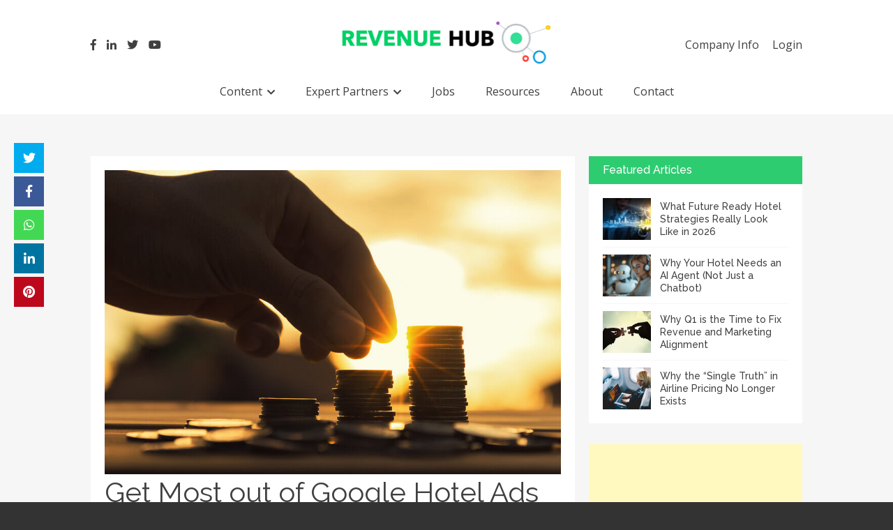

--- FILE ---
content_type: text/html; charset=UTF-8
request_url: https://revenue-hub.com/get-most-out-of-google-hotel-ads-pps-without-wasting-your-marketing-budget/
body_size: 88085
content:
<!DOCTYPE html>
<html lang="en-US">
<head>
<meta charset="UTF-8">
<meta name="google-site-verification" content="de45dzriW4JvVhPwltRbKZI3vESTj6x2mQlkLg14bEk" />
<meta name="viewport" content="width=device-width, initial-scale=1">
<title>Get Most out of Google Hotel Ads Without Wasting your Marketing Budget</title>
<link rel="profile" href="http://gmpg.org/xfn/11">
<link rel="pingback" href="https://revenue-hub.com/xmlrpc.php">
<link href="https://stackpath.bootstrapcdn.com/font-awesome/4.7.0/css/font-awesome.min.css" rel="stylesheet" integrity="sha384-wvfXpqpZZVQGK6TAh5PVlGOfQNHSoD2xbE+QkPxCAFlNEevoEH3Sl0sibVcOQVnN" crossorigin="anonymous">
                        <script>
                            /* You can add more configuration options to webfontloader by previously defining the WebFontConfig with your options */
                            if ( typeof WebFontConfig === "undefined" ) {
                                WebFontConfig = new Object();
                            }
                            WebFontConfig['google'] = {families: ['Abel:400', 'Lato:100,300,400,700,900,100italic,300italic,400italic,700italic,900italic', 'Raleway:100,200,300,400,500,600,700,800,900', 'Open+Sans:300,400,600,700,800,300italic,400italic,600italic,700italic,800italic&amp;subset=latin']};

                            (function() {
                                var wf = document.createElement( 'script' );
                                wf.src = 'https://ajax.googleapis.com/ajax/libs/webfont/1.5.3/webfont.js';
                                wf.type = 'text/javascript';
                                wf.async = 'true';
                                var s = document.getElementsByTagName( 'script' )[0];
                                s.parentNode.insertBefore( wf, s );
                            })();
                        </script>
                        <meta name='robots' content='index, follow, max-image-preview:large, max-snippet:-1, max-video-preview:-1' />
<script id="cookieyes" type="text/javascript" src="https://cdn-cookieyes.com/client_data/a5853ff8739f103b7287bc42/script.js"></script>
	<!-- This site is optimized with the Yoast SEO plugin v26.8 - https://yoast.com/product/yoast-seo-wordpress/ -->
	<title>Get Most out of Google Hotel Ads Without Wasting your Marketing Budget</title>
	<meta name="description" content="Hotels who have not moved to Google Pay Per Stay (PPS) offering are missing huge opportunity to capture demand without risking their cash flow" />
	<link rel="canonical" href="https://revenue-hub.com/get-most-out-of-google-hotel-ads-pps-without-wasting-your-marketing-budget/" />
	<meta property="og:locale" content="en_US" />
	<meta property="og:type" content="article" />
	<meta property="og:title" content="Get Most out of Google Hotel Ads Without Wasting your Marketing Budget" />
	<meta property="og:description" content="Hotels who have not moved to Google Pay Per Stay (PPS) offering are missing huge opportunity to capture demand without risking their cash flow" />
	<meta property="og:url" content="https://revenue-hub.com/get-most-out-of-google-hotel-ads-pps-without-wasting-your-marketing-budget/" />
	<meta property="og:site_name" content="Revenue Hub" />
	<meta property="article:published_time" content="2020-11-06T17:54:37+00:00" />
	<meta property="article:modified_time" content="2020-11-06T17:55:23+00:00" />
	<meta property="og:image" content="https://revenue-hub.com/wp-content/uploads/2017/11/revenue-up-costs-down.jpg" />
	<meta property="og:image:width" content="900" />
	<meta property="og:image:height" content="600" />
	<meta property="og:image:type" content="image/jpeg" />
	<meta name="author" content="Trevor Grant" />
	<meta name="twitter:card" content="summary_large_image" />
	<meta name="twitter:label1" content="Written by" />
	<meta name="twitter:data1" content="Trevor Grant" />
	<meta name="twitter:label2" content="Est. reading time" />
	<meta name="twitter:data2" content="7 minutes" />
	<script type="application/ld+json" class="yoast-schema-graph">{"@context":"https://schema.org","@graph":[{"@type":"Article","@id":"https://revenue-hub.com/get-most-out-of-google-hotel-ads-pps-without-wasting-your-marketing-budget/#article","isPartOf":{"@id":"https://revenue-hub.com/get-most-out-of-google-hotel-ads-pps-without-wasting-your-marketing-budget/"},"author":{"name":"Trevor Grant","@id":"https://revenue-hub.com/#/schema/person/0147e8b51bfc0d267bb778f679d32ba1"},"headline":"Get Most out of Google Hotel Ads Without Wasting your Marketing Budget","datePublished":"2020-11-06T17:54:37+00:00","dateModified":"2020-11-06T17:55:23+00:00","mainEntityOfPage":{"@id":"https://revenue-hub.com/get-most-out-of-google-hotel-ads-pps-without-wasting-your-marketing-budget/"},"wordCount":1390,"publisher":{"@id":"https://revenue-hub.com/#organization"},"image":{"@id":"https://revenue-hub.com/get-most-out-of-google-hotel-ads-pps-without-wasting-your-marketing-budget/#primaryimage"},"thumbnailUrl":"https://revenue-hub.com/wp-content/uploads/2017/11/revenue-up-costs-down.jpg","keywords":["booking","digital","distribution","featured","financials","fornova","google","hotels","Online","otas","revenue","technology"],"articleSection":["booking","digital","distribution","Expert Insights","financials","Hotels","online","otas","revenue","technology"],"inLanguage":"en-US"},{"@type":"WebPage","@id":"https://revenue-hub.com/get-most-out-of-google-hotel-ads-pps-without-wasting-your-marketing-budget/","url":"https://revenue-hub.com/get-most-out-of-google-hotel-ads-pps-without-wasting-your-marketing-budget/","name":"Get Most out of Google Hotel Ads Without Wasting your Marketing Budget","isPartOf":{"@id":"https://revenue-hub.com/#website"},"primaryImageOfPage":{"@id":"https://revenue-hub.com/get-most-out-of-google-hotel-ads-pps-without-wasting-your-marketing-budget/#primaryimage"},"image":{"@id":"https://revenue-hub.com/get-most-out-of-google-hotel-ads-pps-without-wasting-your-marketing-budget/#primaryimage"},"thumbnailUrl":"https://revenue-hub.com/wp-content/uploads/2017/11/revenue-up-costs-down.jpg","datePublished":"2020-11-06T17:54:37+00:00","dateModified":"2020-11-06T17:55:23+00:00","description":"Hotels who have not moved to Google Pay Per Stay (PPS) offering are missing huge opportunity to capture demand without risking their cash flow","breadcrumb":{"@id":"https://revenue-hub.com/get-most-out-of-google-hotel-ads-pps-without-wasting-your-marketing-budget/#breadcrumb"},"inLanguage":"en-US","potentialAction":[{"@type":"ReadAction","target":["https://revenue-hub.com/get-most-out-of-google-hotel-ads-pps-without-wasting-your-marketing-budget/"]}]},{"@type":"ImageObject","inLanguage":"en-US","@id":"https://revenue-hub.com/get-most-out-of-google-hotel-ads-pps-without-wasting-your-marketing-budget/#primaryimage","url":"https://revenue-hub.com/wp-content/uploads/2017/11/revenue-up-costs-down.jpg","contentUrl":"https://revenue-hub.com/wp-content/uploads/2017/11/revenue-up-costs-down.jpg","width":900,"height":600,"caption":"man piling coins up shows how google pay per stay can add demand and revenue to hotels"},{"@type":"BreadcrumbList","@id":"https://revenue-hub.com/get-most-out-of-google-hotel-ads-pps-without-wasting-your-marketing-budget/#breadcrumb","itemListElement":[{"@type":"ListItem","position":1,"name":"Home","item":"https://revenue-hub.com/"},{"@type":"ListItem","position":2,"name":"News","item":"https://revenue-hub.com/news/"},{"@type":"ListItem","position":3,"name":"Get Most out of Google Hotel Ads Without Wasting your Marketing Budget"}]},{"@type":"WebSite","@id":"https://revenue-hub.com/#website","url":"https://revenue-hub.com/","name":"Revenue Hub","description":"","publisher":{"@id":"https://revenue-hub.com/#organization"},"potentialAction":[{"@type":"SearchAction","target":{"@type":"EntryPoint","urlTemplate":"https://revenue-hub.com/?s={search_term_string}"},"query-input":{"@type":"PropertyValueSpecification","valueRequired":true,"valueName":"search_term_string"}}],"inLanguage":"en-US"},{"@type":"Organization","@id":"https://revenue-hub.com/#organization","name":"Revenue Hub","url":"https://revenue-hub.com/","logo":{"@type":"ImageObject","inLanguage":"en-US","@id":"https://revenue-hub.com/#/schema/logo/image/","url":"https://revenue-hub.com/wp-content/uploads/2019/06/the-revenue-hub-logo-header1.png","contentUrl":"https://revenue-hub.com/wp-content/uploads/2019/06/the-revenue-hub-logo-header1.png","width":372,"height":77,"caption":"Revenue Hub"},"image":{"@id":"https://revenue-hub.com/#/schema/logo/image/"}},{"@type":"Person","@id":"https://revenue-hub.com/#/schema/person/0147e8b51bfc0d267bb778f679d32ba1","name":"Trevor Grant","image":{"@type":"ImageObject","inLanguage":"en-US","@id":"https://revenue-hub.com/#/schema/person/image/","url":"https://secure.gravatar.com/avatar/8273708e2a7f97d723b5d1dcda261f330cf849967e43477c0314e2836e468e4a?s=96&d=mm&r=g","contentUrl":"https://secure.gravatar.com/avatar/8273708e2a7f97d723b5d1dcda261f330cf849967e43477c0314e2836e468e4a?s=96&d=mm&r=g","caption":"Trevor Grant"},"description":"Our strength lies in our knowledge, expertise, specialisation and professionalism. We pride ourselves on understanding our niche market sectors, the challenges they face and the talent within. Since 2002 my own recruitment focus has been solely within the Hotel and Hospitality sectors incorporating: Hotels, OTAs and Technology Providers. My areas of expertise are Revenue Management, eCommerce, eDistribution, Sales, Marketing, Operations and General Management."}]}</script>
	<!-- / Yoast SEO plugin. -->


<link rel='dns-prefetch' href='//fonts.googleapis.com' />
<link rel="alternate" type="application/rss+xml" title="Revenue Hub &raquo; Feed" href="https://revenue-hub.com/feed/" />
<link rel="alternate" type="application/rss+xml" title="Revenue Hub &raquo; Comments Feed" href="https://revenue-hub.com/comments/feed/" />
<link rel="alternate" type="application/rss+xml" title="Revenue Hub &raquo; Get Most out of Google Hotel Ads Without Wasting your Marketing Budget Comments Feed" href="https://revenue-hub.com/get-most-out-of-google-hotel-ads-pps-without-wasting-your-marketing-budget/feed/" />
<link rel="alternate" title="oEmbed (JSON)" type="application/json+oembed" href="https://revenue-hub.com/wp-json/oembed/1.0/embed?url=https%3A%2F%2Frevenue-hub.com%2Fget-most-out-of-google-hotel-ads-pps-without-wasting-your-marketing-budget%2F" />
<link rel="alternate" title="oEmbed (XML)" type="text/xml+oembed" href="https://revenue-hub.com/wp-json/oembed/1.0/embed?url=https%3A%2F%2Frevenue-hub.com%2Fget-most-out-of-google-hotel-ads-pps-without-wasting-your-marketing-budget%2F&#038;format=xml" />
		
	<style id='wp-img-auto-sizes-contain-inline-css' type='text/css'>
img:is([sizes=auto i],[sizes^="auto," i]){contain-intrinsic-size:3000px 1500px}
/*# sourceURL=wp-img-auto-sizes-contain-inline-css */
</style>
<link rel='stylesheet' id='layerslider-css' href='https://revenue-hub.com/wp-content/plugins/LayerSlider/assets/static/layerslider/css/layerslider.css?ver=8.1.2' type='text/css' media='all' />
<style id='wp-emoji-styles-inline-css' type='text/css'>

	img.wp-smiley, img.emoji {
		display: inline !important;
		border: none !important;
		box-shadow: none !important;
		height: 1em !important;
		width: 1em !important;
		margin: 0 0.07em !important;
		vertical-align: -0.1em !important;
		background: none !important;
		padding: 0 !important;
	}
/*# sourceURL=wp-emoji-styles-inline-css */
</style>
<style id='wp-block-library-inline-css' type='text/css'>
:root{--wp-block-synced-color:#7a00df;--wp-block-synced-color--rgb:122,0,223;--wp-bound-block-color:var(--wp-block-synced-color);--wp-editor-canvas-background:#ddd;--wp-admin-theme-color:#007cba;--wp-admin-theme-color--rgb:0,124,186;--wp-admin-theme-color-darker-10:#006ba1;--wp-admin-theme-color-darker-10--rgb:0,107,160.5;--wp-admin-theme-color-darker-20:#005a87;--wp-admin-theme-color-darker-20--rgb:0,90,135;--wp-admin-border-width-focus:2px}@media (min-resolution:192dpi){:root{--wp-admin-border-width-focus:1.5px}}.wp-element-button{cursor:pointer}:root .has-very-light-gray-background-color{background-color:#eee}:root .has-very-dark-gray-background-color{background-color:#313131}:root .has-very-light-gray-color{color:#eee}:root .has-very-dark-gray-color{color:#313131}:root .has-vivid-green-cyan-to-vivid-cyan-blue-gradient-background{background:linear-gradient(135deg,#00d084,#0693e3)}:root .has-purple-crush-gradient-background{background:linear-gradient(135deg,#34e2e4,#4721fb 50%,#ab1dfe)}:root .has-hazy-dawn-gradient-background{background:linear-gradient(135deg,#faaca8,#dad0ec)}:root .has-subdued-olive-gradient-background{background:linear-gradient(135deg,#fafae1,#67a671)}:root .has-atomic-cream-gradient-background{background:linear-gradient(135deg,#fdd79a,#004a59)}:root .has-nightshade-gradient-background{background:linear-gradient(135deg,#330968,#31cdcf)}:root .has-midnight-gradient-background{background:linear-gradient(135deg,#020381,#2874fc)}:root{--wp--preset--font-size--normal:16px;--wp--preset--font-size--huge:42px}.has-regular-font-size{font-size:1em}.has-larger-font-size{font-size:2.625em}.has-normal-font-size{font-size:var(--wp--preset--font-size--normal)}.has-huge-font-size{font-size:var(--wp--preset--font-size--huge)}.has-text-align-center{text-align:center}.has-text-align-left{text-align:left}.has-text-align-right{text-align:right}.has-fit-text{white-space:nowrap!important}#end-resizable-editor-section{display:none}.aligncenter{clear:both}.items-justified-left{justify-content:flex-start}.items-justified-center{justify-content:center}.items-justified-right{justify-content:flex-end}.items-justified-space-between{justify-content:space-between}.screen-reader-text{border:0;clip-path:inset(50%);height:1px;margin:-1px;overflow:hidden;padding:0;position:absolute;width:1px;word-wrap:normal!important}.screen-reader-text:focus{background-color:#ddd;clip-path:none;color:#444;display:block;font-size:1em;height:auto;left:5px;line-height:normal;padding:15px 23px 14px;text-decoration:none;top:5px;width:auto;z-index:100000}html :where(.has-border-color){border-style:solid}html :where([style*=border-top-color]){border-top-style:solid}html :where([style*=border-right-color]){border-right-style:solid}html :where([style*=border-bottom-color]){border-bottom-style:solid}html :where([style*=border-left-color]){border-left-style:solid}html :where([style*=border-width]){border-style:solid}html :where([style*=border-top-width]){border-top-style:solid}html :where([style*=border-right-width]){border-right-style:solid}html :where([style*=border-bottom-width]){border-bottom-style:solid}html :where([style*=border-left-width]){border-left-style:solid}html :where(img[class*=wp-image-]){height:auto;max-width:100%}:where(figure){margin:0 0 1em}html :where(.is-position-sticky){--wp-admin--admin-bar--position-offset:var(--wp-admin--admin-bar--height,0px)}@media screen and (max-width:600px){html :where(.is-position-sticky){--wp-admin--admin-bar--position-offset:0px}}

/*# sourceURL=wp-block-library-inline-css */
</style><style id='wp-block-heading-inline-css' type='text/css'>
h1:where(.wp-block-heading).has-background,h2:where(.wp-block-heading).has-background,h3:where(.wp-block-heading).has-background,h4:where(.wp-block-heading).has-background,h5:where(.wp-block-heading).has-background,h6:where(.wp-block-heading).has-background{padding:1.25em 2.375em}h1.has-text-align-left[style*=writing-mode]:where([style*=vertical-lr]),h1.has-text-align-right[style*=writing-mode]:where([style*=vertical-rl]),h2.has-text-align-left[style*=writing-mode]:where([style*=vertical-lr]),h2.has-text-align-right[style*=writing-mode]:where([style*=vertical-rl]),h3.has-text-align-left[style*=writing-mode]:where([style*=vertical-lr]),h3.has-text-align-right[style*=writing-mode]:where([style*=vertical-rl]),h4.has-text-align-left[style*=writing-mode]:where([style*=vertical-lr]),h4.has-text-align-right[style*=writing-mode]:where([style*=vertical-rl]),h5.has-text-align-left[style*=writing-mode]:where([style*=vertical-lr]),h5.has-text-align-right[style*=writing-mode]:where([style*=vertical-rl]),h6.has-text-align-left[style*=writing-mode]:where([style*=vertical-lr]),h6.has-text-align-right[style*=writing-mode]:where([style*=vertical-rl]){rotate:180deg}
/*# sourceURL=https://revenue-hub.com/wp-includes/blocks/heading/style.min.css */
</style>
<style id='wp-block-list-inline-css' type='text/css'>
ol,ul{box-sizing:border-box}:root :where(.wp-block-list.has-background){padding:1.25em 2.375em}
/*# sourceURL=https://revenue-hub.com/wp-includes/blocks/list/style.min.css */
</style>
<style id='wp-block-paragraph-inline-css' type='text/css'>
.is-small-text{font-size:.875em}.is-regular-text{font-size:1em}.is-large-text{font-size:2.25em}.is-larger-text{font-size:3em}.has-drop-cap:not(:focus):first-letter{float:left;font-size:8.4em;font-style:normal;font-weight:100;line-height:.68;margin:.05em .1em 0 0;text-transform:uppercase}body.rtl .has-drop-cap:not(:focus):first-letter{float:none;margin-left:.1em}p.has-drop-cap.has-background{overflow:hidden}:root :where(p.has-background){padding:1.25em 2.375em}:where(p.has-text-color:not(.has-link-color)) a{color:inherit}p.has-text-align-left[style*="writing-mode:vertical-lr"],p.has-text-align-right[style*="writing-mode:vertical-rl"]{rotate:180deg}
/*# sourceURL=https://revenue-hub.com/wp-includes/blocks/paragraph/style.min.css */
</style>
<style id='global-styles-inline-css' type='text/css'>
:root{--wp--preset--aspect-ratio--square: 1;--wp--preset--aspect-ratio--4-3: 4/3;--wp--preset--aspect-ratio--3-4: 3/4;--wp--preset--aspect-ratio--3-2: 3/2;--wp--preset--aspect-ratio--2-3: 2/3;--wp--preset--aspect-ratio--16-9: 16/9;--wp--preset--aspect-ratio--9-16: 9/16;--wp--preset--color--black: #000000;--wp--preset--color--cyan-bluish-gray: #abb8c3;--wp--preset--color--white: #ffffff;--wp--preset--color--pale-pink: #f78da7;--wp--preset--color--vivid-red: #cf2e2e;--wp--preset--color--luminous-vivid-orange: #ff6900;--wp--preset--color--luminous-vivid-amber: #fcb900;--wp--preset--color--light-green-cyan: #7bdcb5;--wp--preset--color--vivid-green-cyan: #00d084;--wp--preset--color--pale-cyan-blue: #8ed1fc;--wp--preset--color--vivid-cyan-blue: #0693e3;--wp--preset--color--vivid-purple: #9b51e0;--wp--preset--gradient--vivid-cyan-blue-to-vivid-purple: linear-gradient(135deg,rgb(6,147,227) 0%,rgb(155,81,224) 100%);--wp--preset--gradient--light-green-cyan-to-vivid-green-cyan: linear-gradient(135deg,rgb(122,220,180) 0%,rgb(0,208,130) 100%);--wp--preset--gradient--luminous-vivid-amber-to-luminous-vivid-orange: linear-gradient(135deg,rgb(252,185,0) 0%,rgb(255,105,0) 100%);--wp--preset--gradient--luminous-vivid-orange-to-vivid-red: linear-gradient(135deg,rgb(255,105,0) 0%,rgb(207,46,46) 100%);--wp--preset--gradient--very-light-gray-to-cyan-bluish-gray: linear-gradient(135deg,rgb(238,238,238) 0%,rgb(169,184,195) 100%);--wp--preset--gradient--cool-to-warm-spectrum: linear-gradient(135deg,rgb(74,234,220) 0%,rgb(151,120,209) 20%,rgb(207,42,186) 40%,rgb(238,44,130) 60%,rgb(251,105,98) 80%,rgb(254,248,76) 100%);--wp--preset--gradient--blush-light-purple: linear-gradient(135deg,rgb(255,206,236) 0%,rgb(152,150,240) 100%);--wp--preset--gradient--blush-bordeaux: linear-gradient(135deg,rgb(254,205,165) 0%,rgb(254,45,45) 50%,rgb(107,0,62) 100%);--wp--preset--gradient--luminous-dusk: linear-gradient(135deg,rgb(255,203,112) 0%,rgb(199,81,192) 50%,rgb(65,88,208) 100%);--wp--preset--gradient--pale-ocean: linear-gradient(135deg,rgb(255,245,203) 0%,rgb(182,227,212) 50%,rgb(51,167,181) 100%);--wp--preset--gradient--electric-grass: linear-gradient(135deg,rgb(202,248,128) 0%,rgb(113,206,126) 100%);--wp--preset--gradient--midnight: linear-gradient(135deg,rgb(2,3,129) 0%,rgb(40,116,252) 100%);--wp--preset--font-size--small: 13px;--wp--preset--font-size--medium: 20px;--wp--preset--font-size--large: 36px;--wp--preset--font-size--x-large: 42px;--wp--preset--spacing--20: 0.44rem;--wp--preset--spacing--30: 0.67rem;--wp--preset--spacing--40: 1rem;--wp--preset--spacing--50: 1.5rem;--wp--preset--spacing--60: 2.25rem;--wp--preset--spacing--70: 3.38rem;--wp--preset--spacing--80: 5.06rem;--wp--preset--shadow--natural: 6px 6px 9px rgba(0, 0, 0, 0.2);--wp--preset--shadow--deep: 12px 12px 50px rgba(0, 0, 0, 0.4);--wp--preset--shadow--sharp: 6px 6px 0px rgba(0, 0, 0, 0.2);--wp--preset--shadow--outlined: 6px 6px 0px -3px rgb(255, 255, 255), 6px 6px rgb(0, 0, 0);--wp--preset--shadow--crisp: 6px 6px 0px rgb(0, 0, 0);}:where(.is-layout-flex){gap: 0.5em;}:where(.is-layout-grid){gap: 0.5em;}body .is-layout-flex{display: flex;}.is-layout-flex{flex-wrap: wrap;align-items: center;}.is-layout-flex > :is(*, div){margin: 0;}body .is-layout-grid{display: grid;}.is-layout-grid > :is(*, div){margin: 0;}:where(.wp-block-columns.is-layout-flex){gap: 2em;}:where(.wp-block-columns.is-layout-grid){gap: 2em;}:where(.wp-block-post-template.is-layout-flex){gap: 1.25em;}:where(.wp-block-post-template.is-layout-grid){gap: 1.25em;}.has-black-color{color: var(--wp--preset--color--black) !important;}.has-cyan-bluish-gray-color{color: var(--wp--preset--color--cyan-bluish-gray) !important;}.has-white-color{color: var(--wp--preset--color--white) !important;}.has-pale-pink-color{color: var(--wp--preset--color--pale-pink) !important;}.has-vivid-red-color{color: var(--wp--preset--color--vivid-red) !important;}.has-luminous-vivid-orange-color{color: var(--wp--preset--color--luminous-vivid-orange) !important;}.has-luminous-vivid-amber-color{color: var(--wp--preset--color--luminous-vivid-amber) !important;}.has-light-green-cyan-color{color: var(--wp--preset--color--light-green-cyan) !important;}.has-vivid-green-cyan-color{color: var(--wp--preset--color--vivid-green-cyan) !important;}.has-pale-cyan-blue-color{color: var(--wp--preset--color--pale-cyan-blue) !important;}.has-vivid-cyan-blue-color{color: var(--wp--preset--color--vivid-cyan-blue) !important;}.has-vivid-purple-color{color: var(--wp--preset--color--vivid-purple) !important;}.has-black-background-color{background-color: var(--wp--preset--color--black) !important;}.has-cyan-bluish-gray-background-color{background-color: var(--wp--preset--color--cyan-bluish-gray) !important;}.has-white-background-color{background-color: var(--wp--preset--color--white) !important;}.has-pale-pink-background-color{background-color: var(--wp--preset--color--pale-pink) !important;}.has-vivid-red-background-color{background-color: var(--wp--preset--color--vivid-red) !important;}.has-luminous-vivid-orange-background-color{background-color: var(--wp--preset--color--luminous-vivid-orange) !important;}.has-luminous-vivid-amber-background-color{background-color: var(--wp--preset--color--luminous-vivid-amber) !important;}.has-light-green-cyan-background-color{background-color: var(--wp--preset--color--light-green-cyan) !important;}.has-vivid-green-cyan-background-color{background-color: var(--wp--preset--color--vivid-green-cyan) !important;}.has-pale-cyan-blue-background-color{background-color: var(--wp--preset--color--pale-cyan-blue) !important;}.has-vivid-cyan-blue-background-color{background-color: var(--wp--preset--color--vivid-cyan-blue) !important;}.has-vivid-purple-background-color{background-color: var(--wp--preset--color--vivid-purple) !important;}.has-black-border-color{border-color: var(--wp--preset--color--black) !important;}.has-cyan-bluish-gray-border-color{border-color: var(--wp--preset--color--cyan-bluish-gray) !important;}.has-white-border-color{border-color: var(--wp--preset--color--white) !important;}.has-pale-pink-border-color{border-color: var(--wp--preset--color--pale-pink) !important;}.has-vivid-red-border-color{border-color: var(--wp--preset--color--vivid-red) !important;}.has-luminous-vivid-orange-border-color{border-color: var(--wp--preset--color--luminous-vivid-orange) !important;}.has-luminous-vivid-amber-border-color{border-color: var(--wp--preset--color--luminous-vivid-amber) !important;}.has-light-green-cyan-border-color{border-color: var(--wp--preset--color--light-green-cyan) !important;}.has-vivid-green-cyan-border-color{border-color: var(--wp--preset--color--vivid-green-cyan) !important;}.has-pale-cyan-blue-border-color{border-color: var(--wp--preset--color--pale-cyan-blue) !important;}.has-vivid-cyan-blue-border-color{border-color: var(--wp--preset--color--vivid-cyan-blue) !important;}.has-vivid-purple-border-color{border-color: var(--wp--preset--color--vivid-purple) !important;}.has-vivid-cyan-blue-to-vivid-purple-gradient-background{background: var(--wp--preset--gradient--vivid-cyan-blue-to-vivid-purple) !important;}.has-light-green-cyan-to-vivid-green-cyan-gradient-background{background: var(--wp--preset--gradient--light-green-cyan-to-vivid-green-cyan) !important;}.has-luminous-vivid-amber-to-luminous-vivid-orange-gradient-background{background: var(--wp--preset--gradient--luminous-vivid-amber-to-luminous-vivid-orange) !important;}.has-luminous-vivid-orange-to-vivid-red-gradient-background{background: var(--wp--preset--gradient--luminous-vivid-orange-to-vivid-red) !important;}.has-very-light-gray-to-cyan-bluish-gray-gradient-background{background: var(--wp--preset--gradient--very-light-gray-to-cyan-bluish-gray) !important;}.has-cool-to-warm-spectrum-gradient-background{background: var(--wp--preset--gradient--cool-to-warm-spectrum) !important;}.has-blush-light-purple-gradient-background{background: var(--wp--preset--gradient--blush-light-purple) !important;}.has-blush-bordeaux-gradient-background{background: var(--wp--preset--gradient--blush-bordeaux) !important;}.has-luminous-dusk-gradient-background{background: var(--wp--preset--gradient--luminous-dusk) !important;}.has-pale-ocean-gradient-background{background: var(--wp--preset--gradient--pale-ocean) !important;}.has-electric-grass-gradient-background{background: var(--wp--preset--gradient--electric-grass) !important;}.has-midnight-gradient-background{background: var(--wp--preset--gradient--midnight) !important;}.has-small-font-size{font-size: var(--wp--preset--font-size--small) !important;}.has-medium-font-size{font-size: var(--wp--preset--font-size--medium) !important;}.has-large-font-size{font-size: var(--wp--preset--font-size--large) !important;}.has-x-large-font-size{font-size: var(--wp--preset--font-size--x-large) !important;}
/*# sourceURL=global-styles-inline-css */
</style>

<style id='classic-theme-styles-inline-css' type='text/css'>
/*! This file is auto-generated */
.wp-block-button__link{color:#fff;background-color:#32373c;border-radius:9999px;box-shadow:none;text-decoration:none;padding:calc(.667em + 2px) calc(1.333em + 2px);font-size:1.125em}.wp-block-file__button{background:#32373c;color:#fff;text-decoration:none}
/*# sourceURL=/wp-includes/css/classic-themes.min.css */
</style>
<link rel='stylesheet' id='cf7-style-frontend-style-css' href='https://revenue-hub.com/wp-content/plugins/contact-form-7-style/css/frontend.css?ver=3.1.9' type='text/css' media='all' />
<link rel='stylesheet' id='cf7-style-responsive-style-css' href='https://revenue-hub.com/wp-content/plugins/contact-form-7-style/css/responsive.css?ver=3.1.9' type='text/css' media='all' />
<link rel='stylesheet' id='contact-form-7-css' href='https://revenue-hub.com/wp-content/plugins/contact-form-7/includes/css/styles.css?ver=6.1.4' type='text/css' media='all' />
<link rel='stylesheet' id='flute-google-fonts-css' href='//fonts.googleapis.com/css?family=Raleway%3A400%2C500%2C600%2C700%2C800%2C900%2C300%2C100%2C200%7COpen+Sans%3A300italic%2C400italic%2C600italic%2C700italic%2C400%2C600%2C700%2C300%7CRoboto+Slab%3A400%2C700%2C300%2C100&#038;ver=6.9' type='text/css' media='all' />
<link rel='stylesheet' id='flute-responsive-nav-css' href='https://revenue-hub.com/wp-content/themes/revenue-hub/css/responsive-nav.css?ver=6.9' type='text/css' media='all' />
<link rel='stylesheet' id='flute-animate-css' href='https://revenue-hub.com/wp-content/themes/revenue-hub/css/animate.css?ver=6.9' type='text/css' media='all' />
<link rel='stylesheet' id='flute-font-awesome-css' href='https://revenue-hub.com/wp-content/themes/revenue-hub/assets/css/custom-icons.css?ver=6.9' type='text/css' media='all' />
<link rel='stylesheet' id='flute-style-css' href='https://revenue-hub.com/wp-content/themes/revenue-hub/style.css?ver=6.9' type='text/css' media='all' />
<link rel='stylesheet' id='flute-responsive-css' href='https://revenue-hub.com/wp-content/themes/revenue-hub/css/responsive.css?ver=6.9' type='text/css' media='all' />
<link rel='stylesheet' id='bootstrapstyle-css' href='https://revenue-hub.com/wp-content/themes/revenue-hub/css/bootstrap.css?ver=6.9' type='text/css' media='all' />
<link rel='stylesheet' id='bootstrapthemestyle-css' href='https://revenue-hub.com/wp-content/themes/revenue-hub/css/bootstrap-theme.min.css?ver=6.9' type='text/css' media='all' />
<link rel='stylesheet' id='basic-override-css' href='https://revenue-hub.com/wp-content/themes/revenue-hub/css/basic-style.css' type='text/css' media='all' />
<link rel='stylesheet' id='main-style-css' href='https://revenue-hub.com/wp-content/themes/revenue-hub/css/main-style.css' type='text/css' media='all' />
<link rel='stylesheet' id='skin-override-css' href='https://revenue-hub.com/wp-content/themes/revenue-hub/css/skin-override.css' type='text/css' media='all' />
<link rel='stylesheet' id='upw_theme_standard-css' href='https://revenue-hub.com/wp-content/plugins/ultimate-posts-widget/css/upw-theme-standard.min.css?ver=6.9' type='text/css' media='all' />
<link rel='stylesheet' id='wp-paginate-css' href='https://revenue-hub.com/wp-content/plugins/wp-paginate/css/wp-paginate.css?ver=2.2.4' type='text/css' media='screen' />
<script type="text/javascript" src="https://revenue-hub.com/wp-includes/js/jquery/jquery.min.js?ver=3.7.1" id="jquery-core-js"></script>
<script type="text/javascript" src="https://revenue-hub.com/wp-includes/js/jquery/jquery-migrate.min.js?ver=3.4.1" id="jquery-migrate-js"></script>
<script type="text/javascript" id="layerslider-utils-js-extra">
/* <![CDATA[ */
var LS_Meta = {"v":"8.1.2","fixGSAP":"1"};
//# sourceURL=layerslider-utils-js-extra
/* ]]> */
</script>
<script type="text/javascript" src="https://revenue-hub.com/wp-content/plugins/LayerSlider/assets/static/layerslider/js/layerslider.utils.js?ver=8.1.2" id="layerslider-utils-js"></script>
<script type="text/javascript" src="https://revenue-hub.com/wp-content/plugins/LayerSlider/assets/static/layerslider/js/layerslider.kreaturamedia.jquery.js?ver=8.1.2" id="layerslider-js"></script>
<script type="text/javascript" src="https://revenue-hub.com/wp-content/plugins/LayerSlider/assets/static/layerslider/js/layerslider.transitions.js?ver=8.1.2" id="layerslider-transitions-js"></script>
<script type="text/javascript" src="https://revenue-hub.com/wp-content/plugins/related-posts-thumbnails/assets/js/front.min.js?ver=4.3.1" id="rpt_front_style-js"></script>
<script type="text/javascript" src="https://revenue-hub.com/wp-content/plugins/related-posts-thumbnails/assets/js/lazy-load.js?ver=4.3.1" id="rpt-lazy-load-js"></script>
<script type="text/javascript" src="https://revenue-hub.com/wp-content/themes/revenue-hub/js/wow.js?ver=6.9" id="flute-wow-js"></script>
<script type="text/javascript" src="https://revenue-hub.com/wp-content/themes/revenue-hub/js/modernizr.js?ver=2.8.3" id="flute-modernizer-js"></script>
<script type="text/javascript" src="https://revenue-hub.com/wp-content/themes/revenue-hub/js/jquery.actual.js?ver=1.0" id="flute-actual-js"></script>
<script type="text/javascript" src="https://revenue-hub.com/wp-content/themes/revenue-hub/js/bootstrap.min.js?ver=1" id="bootstrap-script-js"></script>
<meta name="generator" content="Powered by LayerSlider 8.1.2 - Build Heros, Sliders, and Popups. Create Animations and Beautiful, Rich Web Content as Easy as Never Before on WordPress." />
<!-- LayerSlider updates and docs at: https://layerslider.com -->
<link rel="https://api.w.org/" href="https://revenue-hub.com/wp-json/" /><link rel="alternate" title="JSON" type="application/json" href="https://revenue-hub.com/wp-json/wp/v2/posts/57401" /><link rel="EditURI" type="application/rsd+xml" title="RSD" href="https://revenue-hub.com/xmlrpc.php?rsd" />
<meta name="generator" content="WordPress 6.9" />
<link rel='shortlink' href='https://revenue-hub.com/?p=57401' />
        <style>
            #related_posts_thumbnails li {
                border-right: 1px solid #dddddd;
                background-color: #ffffff            }

            #related_posts_thumbnails li:hover {
                background-color: #cecece;
            }

            .relpost_content {
                font-size: 12px;
                color: #333333;
            }

            .relpost-block-single {
                background-color: #ffffff;
                border-right: 1px solid #dddddd;
                border-left: 1px solid #dddddd;
                margin-right: -1px;
            }

            .relpost-block-single:hover {
                background-color: #cecece;
            }
        </style>

        <style type='text/css' media='all'></style>
<style type='text/css' id='dynamic-css'>

</style>
<style class='cf7-style' media='screen' type='text/css'>
body .cf7-style.cf7-style-24994 {background-color: #d3d3d3;background-position: center center;background-size: cover;border-bottom-left-radius: 5px;border-bottom-right-radius: 5px;border-bottom-width: 0;border-color: transparent;border-left-width: 0;border-right-width: 0;border-style: solid;border-top-left-radius: 5px;border-top-right-radius: 5px;border-top-width: 0;float: inherit;margin-bottom: 1px;margin-left: 1px;margin-right: 1px;margin-top: 1px;padding-bottom: 8px;padding-left: 8px;padding-right: 8px;padding-top: 8px;width: 100%;}body .cf7-style.cf7-style-24994 input {border-bottom-left-radius: 5px;border-bottom-right-radius: 5px;border-bottom-width: 1px;border-color: #b7b7b7;border-left-width: 1px;border-right-width: 1px;border-style: solid;border-top-left-radius: 5px;border-top-right-radius: 5px;border-top-width: 1px;height: 2.5em;padding-bottom: 2px;padding-left: 2px;padding-right: 2px;padding-top: 2px;width: 100%;}body .cf7-style.cf7-style-24994 input[type='submit'] {background-color: #2ecc71;color: #ffffff;height: 2.5em;text-transform: uppercase;width: 12em;}body .cf7-style.cf7-style-24994 textarea {border-bottom-left-radius: 5px;border-bottom-right-radius: 5px;border-color: #b7b7b7;border-top-left-radius: 5px;border-top-right-radius: 5px;width: 100%;}body .cf7-style.cf7-style-24994 input[type='submit']:hover {background-color: #1d8147;}
</style>
		<style type="text/css" id="wp-custom-css">
			.cookie-notice-container a {
    background: #1d8147 !important;
}
span#cn-notice-text {
    font-size: 12px;
}
div#hellobar {
    display: none;
}
		</style>
		<style type="text/css" title="dynamic-css" class="options-output">.site-title{color:#444444;}h2.site-description, .entry-title{font-family:Abel;line-height:40px;font-weight:400;font-style:normal;color:#333;font-size:33px;opacity: 1;visibility: visible;-webkit-transition: opacity 0.24s ease-in-out;-moz-transition: opacity 0.24s ease-in-out;transition: opacity 0.24s ease-in-out;}.wf-loading h2.site-description, .entry-title,{opacity: 0;}.ie.wf-loading h2.site-description, .entry-title,{visibility: hidden;}h2.site-description, .entry-title, h3.widget-title{font-family:Abel;line-height:40px;font-weight:400;font-style:normal;color:#333;font-size:33px;opacity: 1;visibility: visible;-webkit-transition: opacity 0.24s ease-in-out;-moz-transition: opacity 0.24s ease-in-out;transition: opacity 0.24s ease-in-out;}.wf-loading h2.site-description, .entry-title, h3.widget-title,{opacity: 0;}.ie.wf-loading h2.site-description, .entry-title, h3.widget-title,{visibility: hidden;}h2.site-description, .entry-title{font-family:Abel;line-height:40px;font-weight:400;font-style:normal;color:#333;font-size:33px;opacity: 1;visibility: visible;-webkit-transition: opacity 0.24s ease-in-out;-moz-transition: opacity 0.24s ease-in-out;transition: opacity 0.24s ease-in-out;}.wf-loading h2.site-description, .entry-title,{opacity: 0;}.ie.wf-loading h2.site-description, .entry-title,{visibility: hidden;}h2.site-description, .entry-title{font-family:Abel;line-height:40px;font-weight:400;font-style:normal;color:#333;font-size:33px;opacity: 1;visibility: visible;-webkit-transition: opacity 0.24s ease-in-out;-moz-transition: opacity 0.24s ease-in-out;transition: opacity 0.24s ease-in-out;}.wf-loading h2.site-description, .entry-title,{opacity: 0;}.ie.wf-loading h2.site-description, .entry-title,{visibility: hidden;}h2.site-description, .entry-title{font-family:Abel;line-height:40px;font-weight:normal;font-style:700;color:#333;font-size:33px;opacity: 1;visibility: visible;-webkit-transition: opacity 0.24s ease-in-out;-moz-transition: opacity 0.24s ease-in-out;transition: opacity 0.24s ease-in-out;}.wf-loading h2.site-description, .entry-title,{opacity: 0;}.ie.wf-loading h2.site-description, .entry-title,{visibility: hidden;}h2.site-description, .entry-title{font-family:Abel;line-height:40px;font-weight:normal;font-style:700;color:#333;font-size:33px;opacity: 1;visibility: visible;-webkit-transition: opacity 0.24s ease-in-out;-moz-transition: opacity 0.24s ease-in-out;transition: opacity 0.24s ease-in-out;}.wf-loading h2.site-description, .entry-title,{opacity: 0;}.ie.wf-loading h2.site-description, .entry-title,{visibility: hidden;}h2.site-description, .entry-title{font-family:Abel;line-height:40px;font-weight:normal;font-style:700;color:#333;font-size:33px;opacity: 1;visibility: visible;-webkit-transition: opacity 0.24s ease-in-out;-moz-transition: opacity 0.24s ease-in-out;transition: opacity 0.24s ease-in-out;}.wf-loading h2.site-description, .entry-title,{opacity: 0;}.ie.wf-loading h2.site-description, .entry-title,{visibility: hidden;}h2.site-description, .entry-title{font-family:Abel;line-height:40px;font-weight:normal;font-style:700;color:#333;font-size:33px;opacity: 1;visibility: visible;-webkit-transition: opacity 0.24s ease-in-out;-moz-transition: opacity 0.24s ease-in-out;transition: opacity 0.24s ease-in-out;}.wf-loading h2.site-description, .entry-title,{opacity: 0;}.ie.wf-loading h2.site-description, .entry-title,{visibility: hidden;}h2.site-description, .entry-title{font-family:Abel;line-height:40px;font-weight:normal;font-style:700;color:#333;font-size:33px;opacity: 1;visibility: visible;-webkit-transition: opacity 0.24s ease-in-out;-moz-transition: opacity 0.24s ease-in-out;transition: opacity 0.24s ease-in-out;}.wf-loading h2.site-description, .entry-title,{opacity: 0;}.ie.wf-loading h2.site-description, .entry-title,{visibility: hidden;}h2.site-description, .entry-title{font-family:Abel;line-height:40px;font-weight:normal;font-style:700;color:#333;font-size:33px;opacity: 1;visibility: visible;-webkit-transition: opacity 0.24s ease-in-out;-moz-transition: opacity 0.24s ease-in-out;transition: opacity 0.24s ease-in-out;}.wf-loading h2.site-description, .entry-title,{opacity: 0;}.ie.wf-loading h2.site-description, .entry-title,{visibility: hidden;}.staple-menu a{font-family:Lato;line-height:30px;letter-spacing:0.5;font-weight:normal;font-style:700;color:#333;font-size:16px;opacity: 1;visibility: visible;-webkit-transition: opacity 0.24s ease-in-out;-moz-transition: opacity 0.24s ease-in-out;transition: opacity 0.24s ease-in-out;}.wf-loading .staple-menu a,{opacity: 0;}.ie.wf-loading .staple-menu a,{visibility: hidden;}.top-footer .widget h3.widget-title{font-family:Raleway;font-weight:normal;font-style:500;color:#333;font-size:18px;opacity: 1;visibility: visible;-webkit-transition: opacity 0.24s ease-in-out;-moz-transition: opacity 0.24s ease-in-out;transition: opacity 0.24s ease-in-out;}.wf-loading .top-footer .widget h3.widget-title,{opacity: 0;}.ie.wf-loading .top-footer .widget h3.widget-title,{visibility: hidden;}.top-footer .widget{font-family:"Open Sans";line-height:25px;font-weight:normal;font-style:700;color:#333;font-size:13px;opacity: 1;visibility: visible;-webkit-transition: opacity 0.24s ease-in-out;-moz-transition: opacity 0.24s ease-in-out;transition: opacity 0.24s ease-in-out;}.wf-loading .top-footer .widget,{opacity: 0;}.ie.wf-loading .top-footer .widget,{visibility: hidden;}div#bottom-footer .copyright{font-family:"Open Sans";font-weight:normal;font-style:700;color:#fff;font-size:14px;opacity: 1;visibility: visible;-webkit-transition: opacity 0.24s ease-in-out;-moz-transition: opacity 0.24s ease-in-out;transition: opacity 0.24s ease-in-out;}.wf-loading div#bottom-footer .copyright,{opacity: 0;}.ie.wf-loading div#bottom-footer .copyright,{visibility: hidden;}.site-title{color:#000000;}.top-footer{background-color:#1d8147;}</style><script>(function(w,d,s,l,i){w[l]=w[l]||[];w[l].push({'gtm.start':
new Date().getTime(),event:'gtm.js'});var f=d.getElementsByTagName(s)[0],
j=d.createElement(s),dl=l!='dataLayer'?'&l='+l:'';j.async=true;j.src=
'https://www.googletagmanager.com/gtm.js?id='+i+dl;f.parentNode.insertBefore(j,f);
})(window,document,'script','dataLayer','GTM-TPX5VVX');</script>
<link rel="stylesheet" href="https://use.fontawesome.com/releases/v5.2.0/css/all.css" integrity="sha384-hWVjflwFxL6sNzntih27bfxkr27PmbbK/iSvJ+a4+0owXq79v+lsFkW54bOGbiDQ" crossorigin="anonymous">
<script data-ad-client="pub-4489830532878804" async src="https://pagead2.googlesyndication.com/pagead/js/adsbygoogle.js"></script>
<script async src="https://www.googletagmanager.com/gtag/js?id=G-39V7P5TSTJ"></script>
<script>
  window.dataLayer = window.dataLayer || [];
  function gtag(){dataLayer.push(arguments);}
  gtag('js', new Date());
  gtag('config', 'G-39V7P5TSTJ');
</script>
<script>
// Define dataLayer and the gtag function.
window.dataLayer = window.dataLayer || [];
function gtag(){dataLayer.push(arguments);}
gtag('consent', 'default', {
  'ad_storage': 'denied',
  'ad_user_data': 'denied',
  'ad_personalization': 'denied',
  'analytics_storage': 'denied',
 'regions':[<list of ISO 3166-2 region codes>]
});
gtag('consent', 'default', {
  'ad_storage': 'denied',
  'ad_user_data': 'denied',
  'ad_personalization': 'denied',
  'analytics_storage': 'denied'
});
</script>
</head>
<body class="wp-singular post-template-default single single-post postid-57401 single-format-standard wp-theme-revenue-hub group-blog right-sidebar">
<noscript><iframe src="https://www.googletagmanager.com/ns.html?id=GTM-TPX5VVX" height="0" width="0" style="display:none;visibility:hidden"></iframe></noscript>
<script src="//instant.page/1.2.2" type="module" integrity="sha384-2xV8M5griQmzyiY3CDqh1dn4z3llDVqZDqzjzcY+jCBCk/a5fXJmuZ/40JJAPeoU"></script>
<div id="page" class="hfeed site">
    <div id="outer-wrap">
        <div id="inner-wrap">            
        <header class="tws-row page-container tws-back-white padding tws-header">
        <div class="section">
        <div class="top-header">
            <ul class="social-header"><li><a target="_blank" href="https://www.facebook.com/revenuehub/"><i class="fab fa-facebook-f"></i></a></li><li><a target="_blank" href="https://www.linkedin.com/company/revenue-hub/"><i class="fab fa-linkedin-in"></i></a></li><li><a target="_blank" href="https://twitter.com/revenue_hub"><i class="fab fa-twitter"></i></a></li><li><a target="_blank" href="https://www.youtube.com/channel/UCGHau0TmKPmDgPefasSrYww"><i class="fab fa-youtube"></i></a></li><li id="toggle-menu" class="mobile-menu"> <label class="toggle-menu">☰</label></li></ul>            <div class="tws-logo"><a href="https://revenue-hub.com/"><img src="https://revenue-hub.com/wp-content/uploads/2020/03/Bitmap-1.png" alt=""></a></div>
            <ul class="top-links">
                <li><a href="https://revenue-hub.com/about/company-info/">Company Info</a></li>
                                    <li><a href="https://revenue-hub.com/wp-login.php">Login</a></li>
                            </ul>
        </div>
        <div id="twsnav" class="bottom-header menu--slide-right">
            <ul class="links-header">                		<li class="menu-link">
                		    <a href="https://revenue-hub.com/news/">Content</a>
            		        <ul class="sub-nav-menu"><li class="sub-menu-link"><a href="https://revenue-hub.com/category/featured/">Expert Insights</a></li><li class="sub-menu-link"><a href="https://revenue-hub.com/category/experts-updates/">Expert Updates</a></li><li class="sub-menu-link"><a href="https://revenue-hub.com/category/pods-vids/">Pods & Vids</a></li><li class="sub-menu-link"><a href="https://revenue-hub.com/news/">Latest News</a></li><li class="sub-menu-link"><a href="https://jobs.revenue-hub.com/">Jobs</a></li><li class="sub-menu-link"><a href="https://revenue-hub.com/events/">Events</a></li></ul></li>                		<li class="menu-link">
                		    <a href="https://revenue-hub.com/expert-partners/">Expert Partners</a>
            		        <ul class="sub-nav-menu"><li class="sub-menu-link"><a href="https://revenue-hub.com/expert-partners/">Partner Profiles</a></li><li class="sub-menu-link"><a href="https://revenue-hub.com/category/featured/">Expert Insights</a></li><li class="sub-menu-link"><a href="https://revenue-hub.com/category/experts-updates/">Expert Updates</a></li><li class="sub-menu-link"><a href="https://revenue-hub.com/category/pods-vids/">Pods & Vids</a></li></ul></li>                		<li class="menu-link">
                		    <a target="_blank" href="https://jobs.revenue-hub.com/">Jobs</a>
            		        </li>                		<li class="menu-link">
                		    <a href="https://revenue-hub.com/resources/">Resources</a>
            		        </li>                		<li class="menu-link">
                		    <a href="https://revenue-hub.com/about/">About</a>
            		        </li>                		<li class="menu-link">
                		    <a href="mailto:info@revenue-hub.com">Contact</a>
            		        </li></ul>        </div>
    </div>
</header>
        <div id="content" class="site-content">
            <div class="tws-row page-container tws-back-white padding single-post-back">
        
    <div class="section">
        
                    
                
        <article class="post-left">
            <div class="tws-post-inner">
                <div class="banner-media">
                    <img width="900" height="600" src="https://revenue-hub.com/wp-content/uploads/2017/11/revenue-up-costs-down.jpg" class="img-responsive responsive--full wp-post-image" alt="man piling coins up shows how google pay per stay can add demand and revenue to hotels" title="Feature image" decoding="async" fetchpriority="high" srcset="https://revenue-hub.com/wp-content/uploads/2017/11/revenue-up-costs-down.jpg 900w, https://revenue-hub.com/wp-content/uploads/2017/11/revenue-up-costs-down-300x200.jpg 300w, https://revenue-hub.com/wp-content/uploads/2017/11/revenue-up-costs-down-768x512.jpg 768w, https://revenue-hub.com/wp-content/uploads/2017/11/revenue-up-costs-down-600x400.jpg 600w" sizes="(max-width: 900px) 100vw, 900px" />                </div>
                <h1 itemprop="headline">Get Most out of Google Hotel Ads Without Wasting your Marketing Budget</h1>
                <div class="post-content">
                    
<p>Hotels that have not yet moved to the new exciting Pay Per Stay (PPS) offering by Google are missing out on a huge opportunity to capture demand without risking their cash flow.</p>



<p><strong>NB:</strong> This is an article from <strong>Fornova</strong></p>



<p>Unlike traditional Cost Per Click (CPC) bidding or paying a huge fee of up to 17% to agencies for a Cost Per Action (CPA) campaign, with PPS hotels only pay for confirmed stays &#8211; avoiding wasting money on cancelations.&nbsp;</p>



<p>As we mentioned in a previous<a href="https://www.fornova.com/resources/why-the-covid-crisis-will-increase-googles-dominance-in-the-hospitality-industry">&nbsp;blog</a>, Google has made a strategic move during the COVID-19 pandemic to increase its dominance in the hospitality industry by turbocharging its platform to make life easier for hotels to convert sales &#8211; its PPS offering is central to this. But, despite the lure of only paying when a guest checks-out, many hotels are choosing to reduce their Google activity and focus on securing bookings via online travel agencies (OTAs), believing that there’s little demand to be captured and because their marketing teams are either furloughed or their marketing budget zeroed.</p>



<div class="tws-mail tws-post-mail">
            <h4>Subscribe to our weekly newsletter and stay up to date</h4>
                <script type="text/javascript" src="//app.sgwidget.com/js/sg-widget-v2.js"></script><style>.sendgrid-subscription-widget input { padding: .5em .5em .55em; font-size: .8em; font-family: sans-serif } .sendgrid-subscription-widget .sg_signup_first_name, .sendgrid-subscription-widget .sg_signup_last_name { margin-right: .5em } .sendgrid-subscription-widget .sg-submit-btn { display: inline-block; color: #444; border: 1px solid #ccc; background: #ddd; box-shadow: 0 0 5px -1px rgba(0, 0, 0, .2); cursor: pointer; vertical-align: middle; max-width: 100px; padding: .5em; margin: 0 .4em; text-align: center; font-size: .9em; font-family: sans-serif } .sendgrid-subscription-widget .sg-submit-btn:active { color: #8e8b8b; box-shadow: 0 0 5px -1px rgba(0, 0, 0, .6) } .sendgrid-subscription-widget .response { display: none; font-family: sans-serif; font-size: .8em } .sendgrid-subscription-widget .success { color: green } .sendgrid-subscription-widget .error, .sendgrid-subscription-widget .sg-consent-text a { color: #3097d1 } .sendgrid-subscription-widget .sg-consent-text { font-size: .9em } .sendgrid-subscription-widget .sg-consent-text label { font-weight: 400 } .sendgrid-subscription-widget .required { outline: 1px solid #f00; } .sendgrid-subscription-widget .sg_custom { margin-left: 5px; } .sendgrid-subscription-widget .checkbox_label { padding-left: 3px; } </style><div class="sendgrid-subscription-widget widget-1378" data-emailerror="Please enter a valid email address" data-nameerror="Please enter your name" data-checkboxerror="Please tick the box to accept our conditions"><form class="sg-widget" data-token="cb9a775368078b489c66f561e156c30d" onsubmit="return false;"><div class="sg-response"></div><input class="sg_email" type="email" name="sg_email" placeholder="Email" required="required"> <input type="submit" class="sg-submit-btn" id="widget-1378" value="Subscribe"></form></div>
            </div>



<p>You have to be in it to win it and hotels who make the most of Google’s improved platforms will be in the best position to optimize their distribution mix and secure those crucial early bookings. Not only should they be exploring the benefits of these platforms but they also need to take steps to ensure they remain visible on the metasearch engine.</p>



<p>That’s why&nbsp;<strong>Fornova is now a certified Google Hotel Ads Connectivity &amp; Bidding Partner</strong>&nbsp;and is offering to all our clients the opportunity to&nbsp;<strong>connect to Google</strong>, while seamlessly managing their distribution data and leveraging Google’s enhanced hospitality products.&nbsp;</p>



<p>You may be wondering.. why should you take advantage of this offer? While some regions are starting to open their doors, there’s no denying that recovery will be slow.</p>



<h4 class="wp-block-heading"><strong>So Google’s PPS model is a no brainer for most hotels for four compelling reasons:</strong></h4>



<ul class="wp-block-list"><li><strong>Protects your cash flow:&nbsp;</strong>As opposed to a usual Pay Per Click (PPC) campaign where you pay for clicks, with PPS you’re paying for guests. With a PPC approach hotels often pay several weeks, if not months in advance but with PPS hotels only pay Google, once a month, on the month following the guest checking out. In a major boost for cash flow cash from the booking could even stay in the hotel’s bank for several weeks before Google’s commission is due.</li></ul>



<p>If you’re a hotel Revenue or Finance Director, how much value do you associate to this cashflow advantage &#8211; 1%, 2% &#8211; maybe more? Understanding this will help you gauge the benefits of the model.</p>



<ul class="wp-block-list"><li><strong>Eliminates cancellation charge risk:&nbsp;</strong>Taking advantage of the PPS service does not actually limit the risk of cancellation; rather, it removes the risk of being charged for bookings that did not happen &#8211; either by incurring CPC cost or having to reclaim the money via a tedious reconciliation process and negotiation with the publisher (in this case&nbsp; Google).&nbsp;</li></ul>



<p>No more paying for a guest who books but gets cold-feet about staying during the pandemic and cancels (and no more paying for the guest again if they re-book nearer the time once they are more confident).</p>



<p>Distribution Directors should ask themselves: What is my average cancellation rate and can I estimate it with confidence during the COVID-19 crisis?&nbsp;</p>



<p>Once you have this estimation &#8211; notice that it isn’t just adding the percentage of the cancellations. The accurate formula is:&nbsp;</p>



<p>( Return on ad spend) / ( 1 &#8211; cancelation rate )</p>



<ul class="wp-block-list"><li><strong>Saves you from paying any of the customary fixed PPC fees:&nbsp;&nbsp;</strong>Google’s PPS removes the need to pay hefty fees to agencies to manage the complexities of a PPC campaign. While we’re not suggesting that agencies don’t deserve that fee &#8211; as managing a PPC budget is a real challenge &#8211; but with PPS it’s one less expense for hotels to meet, given their reduced budgets post-COVID-19.</li><li><strong>Defends Rate Integrity</strong>: This is the most important part of securing direct bookings &#8211; it is critical to building a successful relationship with Google, in this case, and can be hugely damaging to your brand if parity is not protected.&nbsp;</li></ul>



<p>Fornova has optimized its industry-trusted Distribution Intelligence platform to offer a Google-focused service which automatically and dynamically increases conversion. It works by monitoring a vast number of dates on Google and removing outliers with severe parity issues from the feeds. With our latest solution, your distribution and marketing teams will get a much more detailed insight into distribution to ensure you maximize conversion.</p>



<p>The return that Google gains is also a deciding factor &#8211; for hotels that choose PPS, the higher the number of conversions, the greater Google’s return and the greater your hotel’s chances of being seen by a greater number of potential guests.</p>



<h4 class="wp-block-heading"><strong>What are you currently paying your marketing agency per Google Hotel Ads booking?</strong></h4>



<p>Hotels have two options for managing their Google activity: They can take on an agency that will manage their PPC bidding for them &#8211; and although they may achieve fantastic results, if the cost of the agency may outstrip to value they deliver on PPC, then the benefit is negative. Alternatively, the larger chains may have in-house PPC expertise&nbsp; but with restricted marketing budgets, they may prefer their teams to be focusing on other areas rather than the time-consuming process of monitoring and adjusting Google platforms.&nbsp;</p>



<p>Moving to a PPS model reduces the risks for hotels and the burden on marketing teams managing these time-consuming tasks – freeing up their time to work with their distribution colleagues on strategic activity. In fact, there is an argument that we’ll explore in a future blog, for transferring the responsibility of managing Google Hotel Ads to the distribution teams.&nbsp;&nbsp;</p>



<p>We don’t expect every hotel to stop its PPC campaigns and move over to PPS. We aren’t recommending this to hotels that have enough volume and have been lucky and retained their experienced marketing teams or have a fantastic agency on-board. However, for the majority of the market, our recommendation is to give it a go and find out if there are benefits to be had. Chains can select only a percentage of their properties and compare the results over a three to six-month period.</p>



<p>Book on Google is an additional option for hotels, and is an effective way to convert sales by making life as easy as possible for potential guests. Let’s face it, most hotels would be the first to admit their own booking engines could be better!&nbsp;</p>



<h4 class="wp-block-heading"><strong>Reach more guests by combining your distribution data with Google connectivity</strong></h4>



<p>Fornova works with some of the world’s largest hotels,online travel agencies (OTAs) and consumer brands to support their rate parity and e-commerce activity. As a trusted Google partner, we are combining the power of our Distribution Intelligence service with dedicated Google connectivity.&nbsp;</p>



<p>This, on the one hand, ensures rate parity across the board, but on the other, consistently providing accurate data to Google also improves search results! As part of the service, we constantly monitor your hotel&#8217;s rate parity situation on Google Hotel Ads and in cases when we identify severe issues, which cause a decline in conversion, we would take swift action to both remove said days from the Google feed and also to notify the hotel, in order to rectify the issue</p>



<p>Google has underlined how imperative it is to ensure hotels provide the highest quality of data to. Any mistakes &#8211; particularly around pricing, availability and, tax &#8211; could cost you dearly in the visibility stakes. And, remember &#8211; Google does constant spot-checks!</p>



<p>As hotels are bracing themselves for another tough 6 months on the path to recovery from COVID-19, the competition to capture demand will never have been greater. Optimizing how your hotel property or chain is using Google’s hospitality-focused services as part of your distribution mix, will ensure your business is the one at the top of the list of any guests considering taking their first trip away from home.</p>



<p><a href="https://www.fornova.com/resources" target="_blank" rel="noreferrer noopener">Read more articles from <strong>Fornova</strong></a></p>
<div class="crunchify-social"><a class="crunchify-link crunchify-twitter" href="https://twitter.com/intent/tweet?text=Get+Most+out+of+Google+Hotel+Ads+Without+Wasting+your+Marketing+Budget&amp;url=https%3A%2F%2Frevenue-hub.com%2Fget-most-out-of-google-hotel-ads-pps-without-wasting-your-marketing-budget%2F&amp;via=Crunchify" target="_blank"><i class="fab fa-twitter"></i></a><a class="crunchify-link crunchify-facebook" href="https://www.facebook.com/sharer/sharer.php?u=https%3A%2F%2Frevenue-hub.com%2Fget-most-out-of-google-hotel-ads-pps-without-wasting-your-marketing-budget%2F" target="_blank"><i class="fab fa-facebook-f"></i></a><a class="crunchify-link crunchify-whatsapp" href="whatsapp://send?text=Get+Most+out+of+Google+Hotel+Ads+Without+Wasting+your+Marketing+Budget https%3A%2F%2Frevenue-hub.com%2Fget-most-out-of-google-hotel-ads-pps-without-wasting-your-marketing-budget%2F" target="_blank"><i class="fab fa-whatsapp"></i></a><a class="crunchify-link crunchify-linkedin" href="https://www.linkedin.com/shareArticle?mini=true&url=https%3A%2F%2Frevenue-hub.com%2Fget-most-out-of-google-hotel-ads-pps-without-wasting-your-marketing-budget%2F&amp;title=Get+Most+out+of+Google+Hotel+Ads+Without+Wasting+your+Marketing+Budget" target="_blank"><i class="fab fa-linkedin-in"></i></a><a class="crunchify-link crunchify-pinterest" href="https://pinterest.com/pin/create/button/?url=https%3A%2F%2Frevenue-hub.com%2Fget-most-out-of-google-hotel-ads-pps-without-wasting-your-marketing-budget%2F&amp;media=https://revenue-hub.com/wp-content/uploads/2017/11/revenue-up-costs-down.jpg&amp;description=Get+Most+out+of+Google+Hotel+Ads+Without+Wasting+your+Marketing+Budget" data-pin-custom="true" target="_blank"><i class="fab fa-pinterest"></i></a></div>                </div>
            </div>
			<div class="tws-post-inner">
			    <h4 class="related-title">Related Articles</h1>
				<!-- relpost-thumb-wrapper --><div class="relpost-thumb-wrapper"><!-- filter-class --><div class="relpost-thumb-container"><style>.relpost-block-single-image, .relpost-post-image { margin-bottom: 10px; }</style><div style="clear: both"></div><div style="clear: both"></div><!-- relpost-block-container --><div class="relpost-block-container relpost-block-column-layout" style="--relposth-columns: 3;--relposth-columns_t: 2; --relposth-columns_m: 2"><a href="https://revenue-hub.com/how-to-drive-revenue-at-the-end-of-first-post-covid-summer/"class="relpost-block-single" ><div class="relpost-custom-block-single"><div class="relpost-block-single-image rpt-lazyload" aria-label="sun setting reflecting end of summer season and why hotels need to think about how to drive revenue into the autumn and winter season" role="img" data-bg="https://revenue-hub.com/wp-content/uploads/2022/02/sea-sunset-hotel-travel-calm-waters-1.77-150x150.jpg" style="background: transparent no-repeat scroll 0% 0%; width: 150px; height: 150px; aspect-ratio: 1/1;"></div><div class="relpost-block-single-text"  style="height: 150px;font-family: Open Sans;  font-size: 12px;  color: #333333;"><h2 class="relpost_card_title">How to Drive Revenue at The End of First Post Covid Summer</h2><div class="relpost_card_exerpt">There’s still time to make the most out of the revenge travel era and maxim...</div></div></div></a><a href="https://revenue-hub.com/expert-partner-hotel-success-stories-january-2025/"class="relpost-block-single" ><div class="relpost-custom-block-single"><div class="relpost-block-single-image rpt-lazyload" aria-label="dart hitting the bullseye and a piggy bank reflecting expert partner Hotel success stories about revenue and booking growth" role="img" data-bg="https://revenue-hub.com/wp-content/uploads/2024/11/dart-hitting-the-target-and-a-piggy-bank-1.77-pexels-danykurstudio-150x150.png" style="background: transparent no-repeat scroll 0% 0%; width: 150px; height: 150px; aspect-ratio: 1/1;"></div><div class="relpost-block-single-text"  style="height: 150px;font-family: Open Sans;  font-size: 12px;  color: #333333;"><h2 class="relpost_card_title">Expert Partner Hotel Success Stories - January 2025</h2><div class="relpost_card_exerpt">Round up of Expert Partner Hotel Success Stories - Flyr for Hospitality, Cl...</div></div></div></a><a href="https://revenue-hub.com/rethinking-metasearch-budgets-after-google-removes-cpa-bidding/"class="relpost-block-single" ><div class="relpost-custom-block-single"><div class="relpost-block-single-image rpt-lazyload" aria-label="broken piggy bank reflecting hotels need to evaluate their metasearch budgets as a response to google removing cpa bidding" role="img" data-bg="https://revenue-hub.com/wp-content/uploads/2021/10/losing-revenue-1.77-150x150.jpg" style="background: transparent no-repeat scroll 0% 0%; width: 150px; height: 150px; aspect-ratio: 1/1;"></div><div class="relpost-block-single-text"  style="height: 150px;font-family: Open Sans;  font-size: 12px;  color: #333333;"><h2 class="relpost_card_title">Rethinking Metasearch Budgets After Google Removes CPA Bidding</h2><div class="relpost_card_exerpt">Hoteliers might consider funds that were previously allocated to areas with...</div></div></div></a><a href="https://revenue-hub.com/the-dma-games-begin-bookings-response-and-googles-trial/"class="relpost-block-single" ><div class="relpost-custom-block-single"><div class="relpost-block-single-image rpt-lazyload" aria-label="mirai - The DMA Games Begin Booking’s Response and Google’s Trial YouTube Thumbnail" role="img" data-bg="https://revenue-hub.com/wp-content/uploads/2024/12/mirai-The-DMA-Games-Begin-Bookings-Response-and-Googles-Trial-YouTube-Thumbnail-150x150.png" style="background: transparent no-repeat scroll 0% 0%; width: 150px; height: 150px; aspect-ratio: 1/1;"></div><div class="relpost-block-single-text"  style="height: 150px;font-family: Open Sans;  font-size: 12px;  color: #333333;"><h2 class="relpost_card_title">The DMA Games Begin: Booking&#039;s Response and Google&#039;s Trial</h2><div class="relpost_card_exerpt">Javier talks about the recent European Commission DMA compliance workshop, ...</div></div></div></a><a href="https://revenue-hub.com/rethinking-the-hotel-tech-stack-for-optimal-revenue-optimization/"class="relpost-block-single" ><div class="relpost-custom-block-single"><div class="relpost-block-single-image rpt-lazyload" aria-label="two puzzle pieces coming together reflecting expert partner hotel Tech updates" role="img" data-bg="https://revenue-hub.com/wp-content/uploads/2021/09/technology-integration-150x150.jpg" style="background: transparent no-repeat scroll 0% 0%; width: 150px; height: 150px; aspect-ratio: 1/1;"></div><div class="relpost-block-single-text"  style="height: 150px;font-family: Open Sans;  font-size: 12px;  color: #333333;"><h2 class="relpost_card_title">Rethinking the Hotel Tech Stack for Optimal Revenue Optimization</h2><div class="relpost_card_exerpt">Fully understanding and optimizing your search and booking data is critical...</div></div></div></a><a href="https://revenue-hub.com/how-brand-hotels-can-update-google-business-profile/"class="relpost-block-single" ><div class="relpost-custom-block-single"><div class="relpost-block-single-image rpt-lazyload" aria-label="google business profile app logo" role="img" data-bg="https://revenue-hub.com/wp-content/uploads/2021/03/google-my-business-3-150x150.jpg" style="background: transparent no-repeat scroll 0% 0%; width: 150px; height: 150px; aspect-ratio: 1/1;"></div><div class="relpost-block-single-text"  style="height: 150px;font-family: Open Sans;  font-size: 12px;  color: #333333;"><h2 class="relpost_card_title">How Brand Hotels Can Update Google Business Profile</h2><div class="relpost_card_exerpt">A quick front-end check on how a user may see your hotel Google Business Pr...</div></div></div></a></div><!-- close relpost-block-container --><div style="clear: both"></div></div><!-- close filter class --></div><!-- close relpost-thumb-wrapper -->			</div>
        </article>
        <div class="post-right">
            <div class="sticky-sidebar-content">
                
                                    <div class="tws-side-option">
                        <h6>Featured Articles</h6>
                        <div class="tws-mail tws-f-p">
                                                                                            <a href="https://revenue-hub.com/what-future-ready-hotel-strategies-really-look-like-in-2026/" class="tws-f-p-option">
                                    <div class="left">
                                        <img width="1000" height="564" src="https://revenue-hub.com/wp-content/uploads/2021/10/future-of-everything-in-travel-1.77.jpg" class="attachment-post-thumbnail size-post-thumbnail wp-post-image" alt="computer generated skyline with data overlays and bright light in one corner possibly reflecting what future ready hotel strategies really look like in 2026" decoding="async" srcset="https://revenue-hub.com/wp-content/uploads/2021/10/future-of-everything-in-travel-1.77.jpg 1000w, https://revenue-hub.com/wp-content/uploads/2021/10/future-of-everything-in-travel-1.77-300x169.jpg 300w, https://revenue-hub.com/wp-content/uploads/2021/10/future-of-everything-in-travel-1.77-768x433.jpg 768w" sizes="(max-width: 1000px) 100vw, 1000px" />                                    </div>
                                     <div class="right">
                                        <h6>What Future Ready Hotel Strategies Really Look Like in 2026</h6>
                                    </div>
                                </a>
                                                                <a href="https://revenue-hub.com/why-your-hotel-needs-an-ai-agent-not-just-a-chatbot/" class="tws-f-p-option">
                                    <div class="left">
                                        <img width="1020" height="574" src="https://revenue-hub.com/wp-content/uploads/2026/01/bookboost-Why-your-hotel-needs-a-Hospitality-AI-Agent-not-just-a-chatbot-1.77-article-image-22.1.25.png" class="attachment-post-thumbnail size-post-thumbnail wp-post-image" alt="bookboost image for article about why hotels need an AI Agent not just a chatbot" decoding="async" srcset="https://revenue-hub.com/wp-content/uploads/2026/01/bookboost-Why-your-hotel-needs-a-Hospitality-AI-Agent-not-just-a-chatbot-1.77-article-image-22.1.25.png 1020w, https://revenue-hub.com/wp-content/uploads/2026/01/bookboost-Why-your-hotel-needs-a-Hospitality-AI-Agent-not-just-a-chatbot-1.77-article-image-22.1.25-300x169.png 300w, https://revenue-hub.com/wp-content/uploads/2026/01/bookboost-Why-your-hotel-needs-a-Hospitality-AI-Agent-not-just-a-chatbot-1.77-article-image-22.1.25-768x432.png 768w" sizes="(max-width: 1020px) 100vw, 1020px" />                                    </div>
                                     <div class="right">
                                        <h6>Why Your Hotel Needs an AI Agent (Not Just a Chatbot)</h6>
                                    </div>
                                </a>
                                                                <a href="https://revenue-hub.com/why-q1-is-the-time-to-fix-revenue-and-marketing-alignment/" class="tws-f-p-option">
                                    <div class="left">
                                        <img width="1387" height="781" src="https://revenue-hub.com/wp-content/uploads/2024/08/coming-together-puzzle-pieces-1.77.jpg" class="attachment-post-thumbnail size-post-thumbnail wp-post-image" alt="hands bringing two jigsaw pieces together illustrated how Q1 is the right time to fix revenue and marketing alignment" decoding="async" loading="lazy" srcset="https://revenue-hub.com/wp-content/uploads/2024/08/coming-together-puzzle-pieces-1.77.jpg 1387w, https://revenue-hub.com/wp-content/uploads/2024/08/coming-together-puzzle-pieces-1.77-300x169.jpg 300w, https://revenue-hub.com/wp-content/uploads/2024/08/coming-together-puzzle-pieces-1.77-1024x577.jpg 1024w, https://revenue-hub.com/wp-content/uploads/2024/08/coming-together-puzzle-pieces-1.77-768x432.jpg 768w" sizes="auto, (max-width: 1387px) 100vw, 1387px" />                                    </div>
                                     <div class="right">
                                        <h6>Why Q1 is the Time to Fix Revenue and Marketing Alignment</h6>
                                    </div>
                                </a>
                                                                <a href="https://revenue-hub.com/why-the-single-truth-in-airline-pricing-no-longer-exists/" class="tws-f-p-option">
                                    <div class="left">
                                        <img width="1200" height="677" src="https://revenue-hub.com/wp-content/uploads/2021/11/airline-connectivity-monetise-1.77.jpg" class="attachment-post-thumbnail size-post-thumbnail wp-post-image" alt="business traveller on airline flight" decoding="async" loading="lazy" srcset="https://revenue-hub.com/wp-content/uploads/2021/11/airline-connectivity-monetise-1.77.jpg 1200w, https://revenue-hub.com/wp-content/uploads/2021/11/airline-connectivity-monetise-1.77-300x169.jpg 300w, https://revenue-hub.com/wp-content/uploads/2021/11/airline-connectivity-monetise-1.77-1024x578.jpg 1024w, https://revenue-hub.com/wp-content/uploads/2021/11/airline-connectivity-monetise-1.77-768x433.jpg 768w" sizes="auto, (max-width: 1200px) 100vw, 1200px" />                                    </div>
                                     <div class="right">
                                        <h6>Why the “Single Truth” in Airline Pricing No Longer Exists</h6>
                                    </div>
                                </a>
                                                        </div>
                    </div>
                                
                    
   <div class="tws-side-option tws-ads">
            <script async src="https://pagead2.googlesyndication.com/pagead/js/adsbygoogle.js"></script>
            <ins class="adsbygoogle"
                 style="display:block"
                 data-ad-client="ca-pub-4489830532878804"
                 data-ad-slot="6031362510"
                 data-ad-format="auto"
                 data-full-width-responsive="true"></ins>
            <script>(adsbygoogle = window.adsbygoogle || []).push({});</script>
        </div>
    
    
    
            
        
    
    
                                
                 <div class="tws-side-option">
                    <h6>Videos & Podcasts</h6>
                    <div class="pod-icons">
                        <a href="https://www.youtube.com/channel/UCGHau0TmKPmDgPefasSrYw"><i class="fab fa-youtube"></i></a>
                        <a href="https://podcasts.apple.com/us/podcast/revenue-hub-podcast/id1459481469?uo=4"><i class="fab fa-apple"></i></a>
                        <a href="https://www.google.com/podcasts?feed=aHR0cHM6Ly9hdWRpb2Jvb20uY29tL2NoYW5uZWxzLzQ5OTE0MDcucnNz"><i class="fab fa-google"></i></a>
                        <a href="https://open.spotify.com/show/2OPLWtPxnNZTE97ZJ0xFHl"><i class="fab fa-spotify"></i></a>
                    </div>
                </div>
                
                                    <div class="tws-side-option">
                        <h6>Article Categories</h6>
                        <div class="tws-mail">
                            <div class="meta category">
        						<a href="https://revenue-hub.com/category/booking-2/" rel="category tag">booking</a>, <a href="https://revenue-hub.com/category/digital/" rel="category tag">digital</a>, <a href="https://revenue-hub.com/category/distribution-2/" rel="category tag">distribution</a>, <a href="https://revenue-hub.com/category/featured/" rel="category tag">Expert Insights</a>, <a href="https://revenue-hub.com/category/financials/" rel="category tag">financials</a>, <a href="https://revenue-hub.com/category/hotels/" rel="category tag">Hotels</a>, <a href="https://revenue-hub.com/category/online/" rel="category tag">online</a>, <a href="https://revenue-hub.com/category/otas/" rel="category tag">otas</a>, <a href="https://revenue-hub.com/category/revenue-2/" rel="category tag">revenue</a>, <a href="https://revenue-hub.com/category/technology/" rel="category tag">technology</a>        					</div>
    					</div>
                    </div>
                                
                                    <div class="tws-side-option">
                        <h6>Article Tags</h6>
                        <div class="tws-mail">
                            <div class="meta tags">
        						<a href="https://revenue-hub.com/tag/booking/" rel="tag">booking</a>, <a href="https://revenue-hub.com/tag/digital/" rel="tag">digital</a>, <a href="https://revenue-hub.com/tag/distribution/" rel="tag">distribution</a>, <a href="https://revenue-hub.com/tag/featured/" rel="tag">featured</a>, <a href="https://revenue-hub.com/tag/financials/" rel="tag">financials</a>, <a href="https://revenue-hub.com/tag/fornova/" rel="tag">fornova</a>, <a href="https://revenue-hub.com/tag/google/" rel="tag">google</a>, <a href="https://revenue-hub.com/tag/hotels-2/" rel="tag">hotels</a>, <a href="https://revenue-hub.com/tag/online/" rel="tag">Online</a>, <a href="https://revenue-hub.com/tag/ota/" rel="tag">otas</a>, <a href="https://revenue-hub.com/tag/revenue/" rel="tag">revenue</a>, <a href="https://revenue-hub.com/tag/technology/" rel="tag">technology</a>        					</div>
        				</div>
                    </div>
                                
             </div>
        </div>
    </div>
    </div>
			</div>

			<div class="tws-row page-container tws-back-grey padding">
                <div class="section">
                    <div class="top-footer">
                        <h6>We Are Social</h6>
                        <ul class="social-footer"><li><a target="_blank" href="https://www.facebook.com/revenuehub/"><i class="fab fa-facebook-f"></i></a></li><li><a target="_blank" href="https://www.linkedin.com/company/revenue-hub/"><i class="fab fa-linkedin-in"></i></a></li><li><a target="_blank" href="https://twitter.com/revenue_hub"><i class="fab fa-twitter"></i></a></li><li><a target="_blank" href="https://www.youtube.com/channel/UCdYiY5UsKV2U7FkgFn2EjPA"><i class="fab fa-youtube"></i></a></li></ul>                    </div>
                    <div class="bottom-footer">
                        <ul class="links-footer"><li><a href="https://revenue-hub.com/about/">About</a></li><li><a href="https://revenue-hub.com/about/company-info/">Company Info</a></li><li><a href="https://revenue-hub.com/cookie-policy/">Cookie Policy</a></li><li><a href="https://revenue-hub.com/privacy-policy/">Privacy Policy</a></li><li><a href="https://revenue-hub.com/terms-and-conditions/">Terms & Conditions</a></li></ul>                        <div class="tws-copyright">Copyright Revenue Hub 2026</div>
                    </div>
                    <div class="bottom-footer tws-fot-last">
                        <a target="_blank" href="https://thewebsitespace.com/" class="tws-copyright">Web Design Surrey</a>
                    </div>
                </div>
            </div>
		</div> <!-- #inner wrap -->
	</div> <!-- #outer-wrap -->
</div><!-- #page -->
<script type="speculationrules">
{"prefetch":[{"source":"document","where":{"and":[{"href_matches":"/*"},{"not":{"href_matches":["/wp-*.php","/wp-admin/*","/wp-content/uploads/*","/wp-content/*","/wp-content/plugins/*","/wp-content/themes/revenue-hub/*","/*\\?(.+)"]}},{"not":{"selector_matches":"a[rel~=\"nofollow\"]"}},{"not":{"selector_matches":".no-prefetch, .no-prefetch a"}}]},"eagerness":"conservative"}]}
</script>
<script type="text/javascript" src="https://revenue-hub.com/wp-content/plugins/contact-form-7-style/js/frontend-min.js?ver=3.1.9" id="cf7-style-frontend-script-js"></script>
<script type="text/javascript" src="https://revenue-hub.com/wp-includes/js/dist/hooks.min.js?ver=dd5603f07f9220ed27f1" id="wp-hooks-js"></script>
<script type="text/javascript" src="https://revenue-hub.com/wp-includes/js/dist/i18n.min.js?ver=c26c3dc7bed366793375" id="wp-i18n-js"></script>
<script type="text/javascript" id="wp-i18n-js-after">
/* <![CDATA[ */
wp.i18n.setLocaleData( { 'text direction\u0004ltr': [ 'ltr' ] } );
//# sourceURL=wp-i18n-js-after
/* ]]> */
</script>
<script type="text/javascript" src="https://revenue-hub.com/wp-content/plugins/contact-form-7/includes/swv/js/index.js?ver=6.1.4" id="swv-js"></script>
<script type="text/javascript" id="contact-form-7-js-before">
/* <![CDATA[ */
var wpcf7 = {
    "api": {
        "root": "https:\/\/revenue-hub.com\/wp-json\/",
        "namespace": "contact-form-7\/v1"
    }
};
//# sourceURL=contact-form-7-js-before
/* ]]> */
</script>
<script type="text/javascript" src="https://revenue-hub.com/wp-content/plugins/contact-form-7/includes/js/index.js?ver=6.1.4" id="contact-form-7-js"></script>
<script type="text/javascript" id="page-scroll-to-id-plugin-script-js-extra">
/* <![CDATA[ */
var mPS2id_params = {"instances":{"mPS2id_instance_0":{"selector":"a[href*='#']:not([href='#'])","autoSelectorMenuLinks":"true","excludeSelector":"a[href^='#tab-'], a[href^='#tabs-'], a[data-toggle]:not([data-toggle='tooltip']), a[data-slide], a[data-vc-tabs], a[data-vc-accordion], a.screen-reader-text.skip-link","scrollSpeed":800,"autoScrollSpeed":"true","scrollEasing":"easeInOutQuint","scrollingEasing":"easeOutQuint","forceScrollEasing":"false","pageEndSmoothScroll":"true","stopScrollOnUserAction":"false","autoCorrectScroll":"false","autoCorrectScrollExtend":"false","layout":"vertical","offset":0,"dummyOffset":"false","highlightSelector":"","clickedClass":"mPS2id-clicked","targetClass":"mPS2id-target","highlightClass":"mPS2id-highlight","forceSingleHighlight":"false","keepHighlightUntilNext":"false","highlightByNextTarget":"false","appendHash":"false","scrollToHash":"true","scrollToHashForAll":"true","scrollToHashDelay":0,"scrollToHashUseElementData":"true","scrollToHashRemoveUrlHash":"false","disablePluginBelow":0,"adminDisplayWidgetsId":"true","adminTinyMCEbuttons":"true","unbindUnrelatedClickEvents":"false","unbindUnrelatedClickEventsSelector":"","normalizeAnchorPointTargets":"false","encodeLinks":"false"}},"total_instances":"1","shortcode_class":"_ps2id"};
//# sourceURL=page-scroll-to-id-plugin-script-js-extra
/* ]]> */
</script>
<script type="text/javascript" src="https://revenue-hub.com/wp-content/plugins/page-scroll-to-id/js/page-scroll-to-id.min.js?ver=1.7.9" id="page-scroll-to-id-plugin-script-js"></script>
<script type="text/javascript" src="https://revenue-hub.com/wp-content/themes/revenue-hub/js/jquery.bxslider.js?ver=4.2.1" id="flute-bx_slider-js"></script>
<script type="text/javascript" src="https://revenue-hub.com/wp-content/themes/revenue-hub/js/jquery.counterup.js?ver=1.0" id="flutejquery-counterup-js"></script>
<script type="text/javascript" src="https://revenue-hub.com/wp-content/themes/revenue-hub/js/waypoint.js?ver=2.03" id="flutejquery-waypoint-js"></script>
<script type="text/javascript" src="https://revenue-hub.com/wp-content/themes/revenue-hub/js/skip-link-focus-fix.js?ver=1.0" id="flute-skip-link-focus-fix-js"></script>
<script type="text/javascript" src="https://revenue-hub.com/wp-content/themes/revenue-hub/js/custom.js?ver=1.0" id="flute-custom-js"></script>
<script type="text/javascript" src="https://www.google.com/recaptcha/api.js?render=6LeBo-MUAAAAAK-C6Ids7m0dd2qtBGcSoacxl0pT&amp;ver=3.0" id="google-recaptcha-js"></script>
<script type="text/javascript" src="https://revenue-hub.com/wp-includes/js/dist/vendor/wp-polyfill.min.js?ver=3.15.0" id="wp-polyfill-js"></script>
<script type="text/javascript" id="wpcf7-recaptcha-js-before">
/* <![CDATA[ */
var wpcf7_recaptcha = {
    "sitekey": "6LeBo-MUAAAAAK-C6Ids7m0dd2qtBGcSoacxl0pT",
    "actions": {
        "homepage": "homepage",
        "contactform": "contactform"
    }
};
//# sourceURL=wpcf7-recaptcha-js-before
/* ]]> */
</script>
<script type="text/javascript" src="https://revenue-hub.com/wp-content/plugins/contact-form-7/modules/recaptcha/index.js?ver=6.1.4" id="wpcf7-recaptcha-js"></script>
<script id="wp-emoji-settings" type="application/json">
{"baseUrl":"https://s.w.org/images/core/emoji/17.0.2/72x72/","ext":".png","svgUrl":"https://s.w.org/images/core/emoji/17.0.2/svg/","svgExt":".svg","source":{"concatemoji":"https://revenue-hub.com/wp-includes/js/wp-emoji-release.min.js?ver=6.9"}}
</script>
<script type="module">
/* <![CDATA[ */
/*! This file is auto-generated */
const a=JSON.parse(document.getElementById("wp-emoji-settings").textContent),o=(window._wpemojiSettings=a,"wpEmojiSettingsSupports"),s=["flag","emoji"];function i(e){try{var t={supportTests:e,timestamp:(new Date).valueOf()};sessionStorage.setItem(o,JSON.stringify(t))}catch(e){}}function c(e,t,n){e.clearRect(0,0,e.canvas.width,e.canvas.height),e.fillText(t,0,0);t=new Uint32Array(e.getImageData(0,0,e.canvas.width,e.canvas.height).data);e.clearRect(0,0,e.canvas.width,e.canvas.height),e.fillText(n,0,0);const a=new Uint32Array(e.getImageData(0,0,e.canvas.width,e.canvas.height).data);return t.every((e,t)=>e===a[t])}function p(e,t){e.clearRect(0,0,e.canvas.width,e.canvas.height),e.fillText(t,0,0);var n=e.getImageData(16,16,1,1);for(let e=0;e<n.data.length;e++)if(0!==n.data[e])return!1;return!0}function u(e,t,n,a){switch(t){case"flag":return n(e,"\ud83c\udff3\ufe0f\u200d\u26a7\ufe0f","\ud83c\udff3\ufe0f\u200b\u26a7\ufe0f")?!1:!n(e,"\ud83c\udde8\ud83c\uddf6","\ud83c\udde8\u200b\ud83c\uddf6")&&!n(e,"\ud83c\udff4\udb40\udc67\udb40\udc62\udb40\udc65\udb40\udc6e\udb40\udc67\udb40\udc7f","\ud83c\udff4\u200b\udb40\udc67\u200b\udb40\udc62\u200b\udb40\udc65\u200b\udb40\udc6e\u200b\udb40\udc67\u200b\udb40\udc7f");case"emoji":return!a(e,"\ud83e\u1fac8")}return!1}function f(e,t,n,a){let r;const o=(r="undefined"!=typeof WorkerGlobalScope&&self instanceof WorkerGlobalScope?new OffscreenCanvas(300,150):document.createElement("canvas")).getContext("2d",{willReadFrequently:!0}),s=(o.textBaseline="top",o.font="600 32px Arial",{});return e.forEach(e=>{s[e]=t(o,e,n,a)}),s}function r(e){var t=document.createElement("script");t.src=e,t.defer=!0,document.head.appendChild(t)}a.supports={everything:!0,everythingExceptFlag:!0},new Promise(t=>{let n=function(){try{var e=JSON.parse(sessionStorage.getItem(o));if("object"==typeof e&&"number"==typeof e.timestamp&&(new Date).valueOf()<e.timestamp+604800&&"object"==typeof e.supportTests)return e.supportTests}catch(e){}return null}();if(!n){if("undefined"!=typeof Worker&&"undefined"!=typeof OffscreenCanvas&&"undefined"!=typeof URL&&URL.createObjectURL&&"undefined"!=typeof Blob)try{var e="postMessage("+f.toString()+"("+[JSON.stringify(s),u.toString(),c.toString(),p.toString()].join(",")+"));",a=new Blob([e],{type:"text/javascript"});const r=new Worker(URL.createObjectURL(a),{name:"wpTestEmojiSupports"});return void(r.onmessage=e=>{i(n=e.data),r.terminate(),t(n)})}catch(e){}i(n=f(s,u,c,p))}t(n)}).then(e=>{for(const n in e)a.supports[n]=e[n],a.supports.everything=a.supports.everything&&a.supports[n],"flag"!==n&&(a.supports.everythingExceptFlag=a.supports.everythingExceptFlag&&a.supports[n]);var t;a.supports.everythingExceptFlag=a.supports.everythingExceptFlag&&!a.supports.flag,a.supports.everything||((t=a.source||{}).concatemoji?r(t.concatemoji):t.wpemoji&&t.twemoji&&(r(t.twemoji),r(t.wpemoji)))});
//# sourceURL=https://revenue-hub.com/wp-includes/js/wp-emoji-loader.min.js
/* ]]> */
</script>
<script type="text/javascript">
jQuery(document).ready(function($) {
	$('.post-type-archive-product').removeClass('right-sidebar');
	$('.post-type-archive-product').addClass('right-sidebar');
});
</script>
<script>
    jQuery(window).scroll(function() {    
    var scroll = jQuery(window).scrollTop();

    if (scroll >= 92) {
        jQuery(".bottom-header").addClass("tws-pos-fixed");
    } else {
        jQuery(".bottom-header").removeClass("tws-pos-fixed");
    }
});
</script>
<script>
    jQuery(window).scroll(function() {    
    var scroll = jQuery(window).scrollTop();

    if (scroll >= 92) {
        jQuery(".tws-header").addClass("tws-pos-mar");
    } else {
        jQuery(".tws-header").removeClass("tws-pos-mar");
    }
});
</script>
<script>jQuery(".menu-link .sub-nav-menu").parent().addClass('menu-item-has-children');</script>
<script>
      jQuery(document).ready(function($) {
     var open = false;

    var openSidebar = function(){
    jQuery('.menu--slide-right').addClass('is-active');
    jQuery('.toggle-menu').addClass('is-active');
    jQuery('#toggle-menu').addClass('toggle-close');
    open = true;
}
var closeSidebar = function(){
    jQuery('.menu--slide-right').removeClass('is-active');
    jQuery('.toggle-menu').removeClass('is-active');
    jQuery('#toggle-menu').removeClass('toggle-close');
    open = false;
}

jQuery('.toggle-menu').click( function(event) {
    event.stopPropagation();
    var toggle = open ? closeSidebar : openSidebar;
    toggle();
});

jQuery(document).click( function(event){
    if ( !jQuery(event.target).closest('.menu--slide-right').length ) {
        closeSidebar();   
    }
});
});

</script>
<script>
 jQuery( document ).ready(function() {
        jQuery( ".slide-out-control" ).click(function() {
            jQuery( ".tws-pop-out" ).toggleClass( "tws-hidden" );
        });
    });  

</script>
</body>
</html>

--- FILE ---
content_type: text/html; charset=utf-8
request_url: https://www.google.com/recaptcha/api2/anchor?ar=1&k=6LeBo-MUAAAAAK-C6Ids7m0dd2qtBGcSoacxl0pT&co=aHR0cHM6Ly9yZXZlbnVlLWh1Yi5jb206NDQz&hl=en&v=PoyoqOPhxBO7pBk68S4YbpHZ&size=invisible&anchor-ms=20000&execute-ms=30000&cb=liil5e5lz2l
body_size: 48807
content:
<!DOCTYPE HTML><html dir="ltr" lang="en"><head><meta http-equiv="Content-Type" content="text/html; charset=UTF-8">
<meta http-equiv="X-UA-Compatible" content="IE=edge">
<title>reCAPTCHA</title>
<style type="text/css">
/* cyrillic-ext */
@font-face {
  font-family: 'Roboto';
  font-style: normal;
  font-weight: 400;
  font-stretch: 100%;
  src: url(//fonts.gstatic.com/s/roboto/v48/KFO7CnqEu92Fr1ME7kSn66aGLdTylUAMa3GUBHMdazTgWw.woff2) format('woff2');
  unicode-range: U+0460-052F, U+1C80-1C8A, U+20B4, U+2DE0-2DFF, U+A640-A69F, U+FE2E-FE2F;
}
/* cyrillic */
@font-face {
  font-family: 'Roboto';
  font-style: normal;
  font-weight: 400;
  font-stretch: 100%;
  src: url(//fonts.gstatic.com/s/roboto/v48/KFO7CnqEu92Fr1ME7kSn66aGLdTylUAMa3iUBHMdazTgWw.woff2) format('woff2');
  unicode-range: U+0301, U+0400-045F, U+0490-0491, U+04B0-04B1, U+2116;
}
/* greek-ext */
@font-face {
  font-family: 'Roboto';
  font-style: normal;
  font-weight: 400;
  font-stretch: 100%;
  src: url(//fonts.gstatic.com/s/roboto/v48/KFO7CnqEu92Fr1ME7kSn66aGLdTylUAMa3CUBHMdazTgWw.woff2) format('woff2');
  unicode-range: U+1F00-1FFF;
}
/* greek */
@font-face {
  font-family: 'Roboto';
  font-style: normal;
  font-weight: 400;
  font-stretch: 100%;
  src: url(//fonts.gstatic.com/s/roboto/v48/KFO7CnqEu92Fr1ME7kSn66aGLdTylUAMa3-UBHMdazTgWw.woff2) format('woff2');
  unicode-range: U+0370-0377, U+037A-037F, U+0384-038A, U+038C, U+038E-03A1, U+03A3-03FF;
}
/* math */
@font-face {
  font-family: 'Roboto';
  font-style: normal;
  font-weight: 400;
  font-stretch: 100%;
  src: url(//fonts.gstatic.com/s/roboto/v48/KFO7CnqEu92Fr1ME7kSn66aGLdTylUAMawCUBHMdazTgWw.woff2) format('woff2');
  unicode-range: U+0302-0303, U+0305, U+0307-0308, U+0310, U+0312, U+0315, U+031A, U+0326-0327, U+032C, U+032F-0330, U+0332-0333, U+0338, U+033A, U+0346, U+034D, U+0391-03A1, U+03A3-03A9, U+03B1-03C9, U+03D1, U+03D5-03D6, U+03F0-03F1, U+03F4-03F5, U+2016-2017, U+2034-2038, U+203C, U+2040, U+2043, U+2047, U+2050, U+2057, U+205F, U+2070-2071, U+2074-208E, U+2090-209C, U+20D0-20DC, U+20E1, U+20E5-20EF, U+2100-2112, U+2114-2115, U+2117-2121, U+2123-214F, U+2190, U+2192, U+2194-21AE, U+21B0-21E5, U+21F1-21F2, U+21F4-2211, U+2213-2214, U+2216-22FF, U+2308-230B, U+2310, U+2319, U+231C-2321, U+2336-237A, U+237C, U+2395, U+239B-23B7, U+23D0, U+23DC-23E1, U+2474-2475, U+25AF, U+25B3, U+25B7, U+25BD, U+25C1, U+25CA, U+25CC, U+25FB, U+266D-266F, U+27C0-27FF, U+2900-2AFF, U+2B0E-2B11, U+2B30-2B4C, U+2BFE, U+3030, U+FF5B, U+FF5D, U+1D400-1D7FF, U+1EE00-1EEFF;
}
/* symbols */
@font-face {
  font-family: 'Roboto';
  font-style: normal;
  font-weight: 400;
  font-stretch: 100%;
  src: url(//fonts.gstatic.com/s/roboto/v48/KFO7CnqEu92Fr1ME7kSn66aGLdTylUAMaxKUBHMdazTgWw.woff2) format('woff2');
  unicode-range: U+0001-000C, U+000E-001F, U+007F-009F, U+20DD-20E0, U+20E2-20E4, U+2150-218F, U+2190, U+2192, U+2194-2199, U+21AF, U+21E6-21F0, U+21F3, U+2218-2219, U+2299, U+22C4-22C6, U+2300-243F, U+2440-244A, U+2460-24FF, U+25A0-27BF, U+2800-28FF, U+2921-2922, U+2981, U+29BF, U+29EB, U+2B00-2BFF, U+4DC0-4DFF, U+FFF9-FFFB, U+10140-1018E, U+10190-1019C, U+101A0, U+101D0-101FD, U+102E0-102FB, U+10E60-10E7E, U+1D2C0-1D2D3, U+1D2E0-1D37F, U+1F000-1F0FF, U+1F100-1F1AD, U+1F1E6-1F1FF, U+1F30D-1F30F, U+1F315, U+1F31C, U+1F31E, U+1F320-1F32C, U+1F336, U+1F378, U+1F37D, U+1F382, U+1F393-1F39F, U+1F3A7-1F3A8, U+1F3AC-1F3AF, U+1F3C2, U+1F3C4-1F3C6, U+1F3CA-1F3CE, U+1F3D4-1F3E0, U+1F3ED, U+1F3F1-1F3F3, U+1F3F5-1F3F7, U+1F408, U+1F415, U+1F41F, U+1F426, U+1F43F, U+1F441-1F442, U+1F444, U+1F446-1F449, U+1F44C-1F44E, U+1F453, U+1F46A, U+1F47D, U+1F4A3, U+1F4B0, U+1F4B3, U+1F4B9, U+1F4BB, U+1F4BF, U+1F4C8-1F4CB, U+1F4D6, U+1F4DA, U+1F4DF, U+1F4E3-1F4E6, U+1F4EA-1F4ED, U+1F4F7, U+1F4F9-1F4FB, U+1F4FD-1F4FE, U+1F503, U+1F507-1F50B, U+1F50D, U+1F512-1F513, U+1F53E-1F54A, U+1F54F-1F5FA, U+1F610, U+1F650-1F67F, U+1F687, U+1F68D, U+1F691, U+1F694, U+1F698, U+1F6AD, U+1F6B2, U+1F6B9-1F6BA, U+1F6BC, U+1F6C6-1F6CF, U+1F6D3-1F6D7, U+1F6E0-1F6EA, U+1F6F0-1F6F3, U+1F6F7-1F6FC, U+1F700-1F7FF, U+1F800-1F80B, U+1F810-1F847, U+1F850-1F859, U+1F860-1F887, U+1F890-1F8AD, U+1F8B0-1F8BB, U+1F8C0-1F8C1, U+1F900-1F90B, U+1F93B, U+1F946, U+1F984, U+1F996, U+1F9E9, U+1FA00-1FA6F, U+1FA70-1FA7C, U+1FA80-1FA89, U+1FA8F-1FAC6, U+1FACE-1FADC, U+1FADF-1FAE9, U+1FAF0-1FAF8, U+1FB00-1FBFF;
}
/* vietnamese */
@font-face {
  font-family: 'Roboto';
  font-style: normal;
  font-weight: 400;
  font-stretch: 100%;
  src: url(//fonts.gstatic.com/s/roboto/v48/KFO7CnqEu92Fr1ME7kSn66aGLdTylUAMa3OUBHMdazTgWw.woff2) format('woff2');
  unicode-range: U+0102-0103, U+0110-0111, U+0128-0129, U+0168-0169, U+01A0-01A1, U+01AF-01B0, U+0300-0301, U+0303-0304, U+0308-0309, U+0323, U+0329, U+1EA0-1EF9, U+20AB;
}
/* latin-ext */
@font-face {
  font-family: 'Roboto';
  font-style: normal;
  font-weight: 400;
  font-stretch: 100%;
  src: url(//fonts.gstatic.com/s/roboto/v48/KFO7CnqEu92Fr1ME7kSn66aGLdTylUAMa3KUBHMdazTgWw.woff2) format('woff2');
  unicode-range: U+0100-02BA, U+02BD-02C5, U+02C7-02CC, U+02CE-02D7, U+02DD-02FF, U+0304, U+0308, U+0329, U+1D00-1DBF, U+1E00-1E9F, U+1EF2-1EFF, U+2020, U+20A0-20AB, U+20AD-20C0, U+2113, U+2C60-2C7F, U+A720-A7FF;
}
/* latin */
@font-face {
  font-family: 'Roboto';
  font-style: normal;
  font-weight: 400;
  font-stretch: 100%;
  src: url(//fonts.gstatic.com/s/roboto/v48/KFO7CnqEu92Fr1ME7kSn66aGLdTylUAMa3yUBHMdazQ.woff2) format('woff2');
  unicode-range: U+0000-00FF, U+0131, U+0152-0153, U+02BB-02BC, U+02C6, U+02DA, U+02DC, U+0304, U+0308, U+0329, U+2000-206F, U+20AC, U+2122, U+2191, U+2193, U+2212, U+2215, U+FEFF, U+FFFD;
}
/* cyrillic-ext */
@font-face {
  font-family: 'Roboto';
  font-style: normal;
  font-weight: 500;
  font-stretch: 100%;
  src: url(//fonts.gstatic.com/s/roboto/v48/KFO7CnqEu92Fr1ME7kSn66aGLdTylUAMa3GUBHMdazTgWw.woff2) format('woff2');
  unicode-range: U+0460-052F, U+1C80-1C8A, U+20B4, U+2DE0-2DFF, U+A640-A69F, U+FE2E-FE2F;
}
/* cyrillic */
@font-face {
  font-family: 'Roboto';
  font-style: normal;
  font-weight: 500;
  font-stretch: 100%;
  src: url(//fonts.gstatic.com/s/roboto/v48/KFO7CnqEu92Fr1ME7kSn66aGLdTylUAMa3iUBHMdazTgWw.woff2) format('woff2');
  unicode-range: U+0301, U+0400-045F, U+0490-0491, U+04B0-04B1, U+2116;
}
/* greek-ext */
@font-face {
  font-family: 'Roboto';
  font-style: normal;
  font-weight: 500;
  font-stretch: 100%;
  src: url(//fonts.gstatic.com/s/roboto/v48/KFO7CnqEu92Fr1ME7kSn66aGLdTylUAMa3CUBHMdazTgWw.woff2) format('woff2');
  unicode-range: U+1F00-1FFF;
}
/* greek */
@font-face {
  font-family: 'Roboto';
  font-style: normal;
  font-weight: 500;
  font-stretch: 100%;
  src: url(//fonts.gstatic.com/s/roboto/v48/KFO7CnqEu92Fr1ME7kSn66aGLdTylUAMa3-UBHMdazTgWw.woff2) format('woff2');
  unicode-range: U+0370-0377, U+037A-037F, U+0384-038A, U+038C, U+038E-03A1, U+03A3-03FF;
}
/* math */
@font-face {
  font-family: 'Roboto';
  font-style: normal;
  font-weight: 500;
  font-stretch: 100%;
  src: url(//fonts.gstatic.com/s/roboto/v48/KFO7CnqEu92Fr1ME7kSn66aGLdTylUAMawCUBHMdazTgWw.woff2) format('woff2');
  unicode-range: U+0302-0303, U+0305, U+0307-0308, U+0310, U+0312, U+0315, U+031A, U+0326-0327, U+032C, U+032F-0330, U+0332-0333, U+0338, U+033A, U+0346, U+034D, U+0391-03A1, U+03A3-03A9, U+03B1-03C9, U+03D1, U+03D5-03D6, U+03F0-03F1, U+03F4-03F5, U+2016-2017, U+2034-2038, U+203C, U+2040, U+2043, U+2047, U+2050, U+2057, U+205F, U+2070-2071, U+2074-208E, U+2090-209C, U+20D0-20DC, U+20E1, U+20E5-20EF, U+2100-2112, U+2114-2115, U+2117-2121, U+2123-214F, U+2190, U+2192, U+2194-21AE, U+21B0-21E5, U+21F1-21F2, U+21F4-2211, U+2213-2214, U+2216-22FF, U+2308-230B, U+2310, U+2319, U+231C-2321, U+2336-237A, U+237C, U+2395, U+239B-23B7, U+23D0, U+23DC-23E1, U+2474-2475, U+25AF, U+25B3, U+25B7, U+25BD, U+25C1, U+25CA, U+25CC, U+25FB, U+266D-266F, U+27C0-27FF, U+2900-2AFF, U+2B0E-2B11, U+2B30-2B4C, U+2BFE, U+3030, U+FF5B, U+FF5D, U+1D400-1D7FF, U+1EE00-1EEFF;
}
/* symbols */
@font-face {
  font-family: 'Roboto';
  font-style: normal;
  font-weight: 500;
  font-stretch: 100%;
  src: url(//fonts.gstatic.com/s/roboto/v48/KFO7CnqEu92Fr1ME7kSn66aGLdTylUAMaxKUBHMdazTgWw.woff2) format('woff2');
  unicode-range: U+0001-000C, U+000E-001F, U+007F-009F, U+20DD-20E0, U+20E2-20E4, U+2150-218F, U+2190, U+2192, U+2194-2199, U+21AF, U+21E6-21F0, U+21F3, U+2218-2219, U+2299, U+22C4-22C6, U+2300-243F, U+2440-244A, U+2460-24FF, U+25A0-27BF, U+2800-28FF, U+2921-2922, U+2981, U+29BF, U+29EB, U+2B00-2BFF, U+4DC0-4DFF, U+FFF9-FFFB, U+10140-1018E, U+10190-1019C, U+101A0, U+101D0-101FD, U+102E0-102FB, U+10E60-10E7E, U+1D2C0-1D2D3, U+1D2E0-1D37F, U+1F000-1F0FF, U+1F100-1F1AD, U+1F1E6-1F1FF, U+1F30D-1F30F, U+1F315, U+1F31C, U+1F31E, U+1F320-1F32C, U+1F336, U+1F378, U+1F37D, U+1F382, U+1F393-1F39F, U+1F3A7-1F3A8, U+1F3AC-1F3AF, U+1F3C2, U+1F3C4-1F3C6, U+1F3CA-1F3CE, U+1F3D4-1F3E0, U+1F3ED, U+1F3F1-1F3F3, U+1F3F5-1F3F7, U+1F408, U+1F415, U+1F41F, U+1F426, U+1F43F, U+1F441-1F442, U+1F444, U+1F446-1F449, U+1F44C-1F44E, U+1F453, U+1F46A, U+1F47D, U+1F4A3, U+1F4B0, U+1F4B3, U+1F4B9, U+1F4BB, U+1F4BF, U+1F4C8-1F4CB, U+1F4D6, U+1F4DA, U+1F4DF, U+1F4E3-1F4E6, U+1F4EA-1F4ED, U+1F4F7, U+1F4F9-1F4FB, U+1F4FD-1F4FE, U+1F503, U+1F507-1F50B, U+1F50D, U+1F512-1F513, U+1F53E-1F54A, U+1F54F-1F5FA, U+1F610, U+1F650-1F67F, U+1F687, U+1F68D, U+1F691, U+1F694, U+1F698, U+1F6AD, U+1F6B2, U+1F6B9-1F6BA, U+1F6BC, U+1F6C6-1F6CF, U+1F6D3-1F6D7, U+1F6E0-1F6EA, U+1F6F0-1F6F3, U+1F6F7-1F6FC, U+1F700-1F7FF, U+1F800-1F80B, U+1F810-1F847, U+1F850-1F859, U+1F860-1F887, U+1F890-1F8AD, U+1F8B0-1F8BB, U+1F8C0-1F8C1, U+1F900-1F90B, U+1F93B, U+1F946, U+1F984, U+1F996, U+1F9E9, U+1FA00-1FA6F, U+1FA70-1FA7C, U+1FA80-1FA89, U+1FA8F-1FAC6, U+1FACE-1FADC, U+1FADF-1FAE9, U+1FAF0-1FAF8, U+1FB00-1FBFF;
}
/* vietnamese */
@font-face {
  font-family: 'Roboto';
  font-style: normal;
  font-weight: 500;
  font-stretch: 100%;
  src: url(//fonts.gstatic.com/s/roboto/v48/KFO7CnqEu92Fr1ME7kSn66aGLdTylUAMa3OUBHMdazTgWw.woff2) format('woff2');
  unicode-range: U+0102-0103, U+0110-0111, U+0128-0129, U+0168-0169, U+01A0-01A1, U+01AF-01B0, U+0300-0301, U+0303-0304, U+0308-0309, U+0323, U+0329, U+1EA0-1EF9, U+20AB;
}
/* latin-ext */
@font-face {
  font-family: 'Roboto';
  font-style: normal;
  font-weight: 500;
  font-stretch: 100%;
  src: url(//fonts.gstatic.com/s/roboto/v48/KFO7CnqEu92Fr1ME7kSn66aGLdTylUAMa3KUBHMdazTgWw.woff2) format('woff2');
  unicode-range: U+0100-02BA, U+02BD-02C5, U+02C7-02CC, U+02CE-02D7, U+02DD-02FF, U+0304, U+0308, U+0329, U+1D00-1DBF, U+1E00-1E9F, U+1EF2-1EFF, U+2020, U+20A0-20AB, U+20AD-20C0, U+2113, U+2C60-2C7F, U+A720-A7FF;
}
/* latin */
@font-face {
  font-family: 'Roboto';
  font-style: normal;
  font-weight: 500;
  font-stretch: 100%;
  src: url(//fonts.gstatic.com/s/roboto/v48/KFO7CnqEu92Fr1ME7kSn66aGLdTylUAMa3yUBHMdazQ.woff2) format('woff2');
  unicode-range: U+0000-00FF, U+0131, U+0152-0153, U+02BB-02BC, U+02C6, U+02DA, U+02DC, U+0304, U+0308, U+0329, U+2000-206F, U+20AC, U+2122, U+2191, U+2193, U+2212, U+2215, U+FEFF, U+FFFD;
}
/* cyrillic-ext */
@font-face {
  font-family: 'Roboto';
  font-style: normal;
  font-weight: 900;
  font-stretch: 100%;
  src: url(//fonts.gstatic.com/s/roboto/v48/KFO7CnqEu92Fr1ME7kSn66aGLdTylUAMa3GUBHMdazTgWw.woff2) format('woff2');
  unicode-range: U+0460-052F, U+1C80-1C8A, U+20B4, U+2DE0-2DFF, U+A640-A69F, U+FE2E-FE2F;
}
/* cyrillic */
@font-face {
  font-family: 'Roboto';
  font-style: normal;
  font-weight: 900;
  font-stretch: 100%;
  src: url(//fonts.gstatic.com/s/roboto/v48/KFO7CnqEu92Fr1ME7kSn66aGLdTylUAMa3iUBHMdazTgWw.woff2) format('woff2');
  unicode-range: U+0301, U+0400-045F, U+0490-0491, U+04B0-04B1, U+2116;
}
/* greek-ext */
@font-face {
  font-family: 'Roboto';
  font-style: normal;
  font-weight: 900;
  font-stretch: 100%;
  src: url(//fonts.gstatic.com/s/roboto/v48/KFO7CnqEu92Fr1ME7kSn66aGLdTylUAMa3CUBHMdazTgWw.woff2) format('woff2');
  unicode-range: U+1F00-1FFF;
}
/* greek */
@font-face {
  font-family: 'Roboto';
  font-style: normal;
  font-weight: 900;
  font-stretch: 100%;
  src: url(//fonts.gstatic.com/s/roboto/v48/KFO7CnqEu92Fr1ME7kSn66aGLdTylUAMa3-UBHMdazTgWw.woff2) format('woff2');
  unicode-range: U+0370-0377, U+037A-037F, U+0384-038A, U+038C, U+038E-03A1, U+03A3-03FF;
}
/* math */
@font-face {
  font-family: 'Roboto';
  font-style: normal;
  font-weight: 900;
  font-stretch: 100%;
  src: url(//fonts.gstatic.com/s/roboto/v48/KFO7CnqEu92Fr1ME7kSn66aGLdTylUAMawCUBHMdazTgWw.woff2) format('woff2');
  unicode-range: U+0302-0303, U+0305, U+0307-0308, U+0310, U+0312, U+0315, U+031A, U+0326-0327, U+032C, U+032F-0330, U+0332-0333, U+0338, U+033A, U+0346, U+034D, U+0391-03A1, U+03A3-03A9, U+03B1-03C9, U+03D1, U+03D5-03D6, U+03F0-03F1, U+03F4-03F5, U+2016-2017, U+2034-2038, U+203C, U+2040, U+2043, U+2047, U+2050, U+2057, U+205F, U+2070-2071, U+2074-208E, U+2090-209C, U+20D0-20DC, U+20E1, U+20E5-20EF, U+2100-2112, U+2114-2115, U+2117-2121, U+2123-214F, U+2190, U+2192, U+2194-21AE, U+21B0-21E5, U+21F1-21F2, U+21F4-2211, U+2213-2214, U+2216-22FF, U+2308-230B, U+2310, U+2319, U+231C-2321, U+2336-237A, U+237C, U+2395, U+239B-23B7, U+23D0, U+23DC-23E1, U+2474-2475, U+25AF, U+25B3, U+25B7, U+25BD, U+25C1, U+25CA, U+25CC, U+25FB, U+266D-266F, U+27C0-27FF, U+2900-2AFF, U+2B0E-2B11, U+2B30-2B4C, U+2BFE, U+3030, U+FF5B, U+FF5D, U+1D400-1D7FF, U+1EE00-1EEFF;
}
/* symbols */
@font-face {
  font-family: 'Roboto';
  font-style: normal;
  font-weight: 900;
  font-stretch: 100%;
  src: url(//fonts.gstatic.com/s/roboto/v48/KFO7CnqEu92Fr1ME7kSn66aGLdTylUAMaxKUBHMdazTgWw.woff2) format('woff2');
  unicode-range: U+0001-000C, U+000E-001F, U+007F-009F, U+20DD-20E0, U+20E2-20E4, U+2150-218F, U+2190, U+2192, U+2194-2199, U+21AF, U+21E6-21F0, U+21F3, U+2218-2219, U+2299, U+22C4-22C6, U+2300-243F, U+2440-244A, U+2460-24FF, U+25A0-27BF, U+2800-28FF, U+2921-2922, U+2981, U+29BF, U+29EB, U+2B00-2BFF, U+4DC0-4DFF, U+FFF9-FFFB, U+10140-1018E, U+10190-1019C, U+101A0, U+101D0-101FD, U+102E0-102FB, U+10E60-10E7E, U+1D2C0-1D2D3, U+1D2E0-1D37F, U+1F000-1F0FF, U+1F100-1F1AD, U+1F1E6-1F1FF, U+1F30D-1F30F, U+1F315, U+1F31C, U+1F31E, U+1F320-1F32C, U+1F336, U+1F378, U+1F37D, U+1F382, U+1F393-1F39F, U+1F3A7-1F3A8, U+1F3AC-1F3AF, U+1F3C2, U+1F3C4-1F3C6, U+1F3CA-1F3CE, U+1F3D4-1F3E0, U+1F3ED, U+1F3F1-1F3F3, U+1F3F5-1F3F7, U+1F408, U+1F415, U+1F41F, U+1F426, U+1F43F, U+1F441-1F442, U+1F444, U+1F446-1F449, U+1F44C-1F44E, U+1F453, U+1F46A, U+1F47D, U+1F4A3, U+1F4B0, U+1F4B3, U+1F4B9, U+1F4BB, U+1F4BF, U+1F4C8-1F4CB, U+1F4D6, U+1F4DA, U+1F4DF, U+1F4E3-1F4E6, U+1F4EA-1F4ED, U+1F4F7, U+1F4F9-1F4FB, U+1F4FD-1F4FE, U+1F503, U+1F507-1F50B, U+1F50D, U+1F512-1F513, U+1F53E-1F54A, U+1F54F-1F5FA, U+1F610, U+1F650-1F67F, U+1F687, U+1F68D, U+1F691, U+1F694, U+1F698, U+1F6AD, U+1F6B2, U+1F6B9-1F6BA, U+1F6BC, U+1F6C6-1F6CF, U+1F6D3-1F6D7, U+1F6E0-1F6EA, U+1F6F0-1F6F3, U+1F6F7-1F6FC, U+1F700-1F7FF, U+1F800-1F80B, U+1F810-1F847, U+1F850-1F859, U+1F860-1F887, U+1F890-1F8AD, U+1F8B0-1F8BB, U+1F8C0-1F8C1, U+1F900-1F90B, U+1F93B, U+1F946, U+1F984, U+1F996, U+1F9E9, U+1FA00-1FA6F, U+1FA70-1FA7C, U+1FA80-1FA89, U+1FA8F-1FAC6, U+1FACE-1FADC, U+1FADF-1FAE9, U+1FAF0-1FAF8, U+1FB00-1FBFF;
}
/* vietnamese */
@font-face {
  font-family: 'Roboto';
  font-style: normal;
  font-weight: 900;
  font-stretch: 100%;
  src: url(//fonts.gstatic.com/s/roboto/v48/KFO7CnqEu92Fr1ME7kSn66aGLdTylUAMa3OUBHMdazTgWw.woff2) format('woff2');
  unicode-range: U+0102-0103, U+0110-0111, U+0128-0129, U+0168-0169, U+01A0-01A1, U+01AF-01B0, U+0300-0301, U+0303-0304, U+0308-0309, U+0323, U+0329, U+1EA0-1EF9, U+20AB;
}
/* latin-ext */
@font-face {
  font-family: 'Roboto';
  font-style: normal;
  font-weight: 900;
  font-stretch: 100%;
  src: url(//fonts.gstatic.com/s/roboto/v48/KFO7CnqEu92Fr1ME7kSn66aGLdTylUAMa3KUBHMdazTgWw.woff2) format('woff2');
  unicode-range: U+0100-02BA, U+02BD-02C5, U+02C7-02CC, U+02CE-02D7, U+02DD-02FF, U+0304, U+0308, U+0329, U+1D00-1DBF, U+1E00-1E9F, U+1EF2-1EFF, U+2020, U+20A0-20AB, U+20AD-20C0, U+2113, U+2C60-2C7F, U+A720-A7FF;
}
/* latin */
@font-face {
  font-family: 'Roboto';
  font-style: normal;
  font-weight: 900;
  font-stretch: 100%;
  src: url(//fonts.gstatic.com/s/roboto/v48/KFO7CnqEu92Fr1ME7kSn66aGLdTylUAMa3yUBHMdazQ.woff2) format('woff2');
  unicode-range: U+0000-00FF, U+0131, U+0152-0153, U+02BB-02BC, U+02C6, U+02DA, U+02DC, U+0304, U+0308, U+0329, U+2000-206F, U+20AC, U+2122, U+2191, U+2193, U+2212, U+2215, U+FEFF, U+FFFD;
}

</style>
<link rel="stylesheet" type="text/css" href="https://www.gstatic.com/recaptcha/releases/PoyoqOPhxBO7pBk68S4YbpHZ/styles__ltr.css">
<script nonce="qRlqi-rMX-Q7PFoYEiJYVw" type="text/javascript">window['__recaptcha_api'] = 'https://www.google.com/recaptcha/api2/';</script>
<script type="text/javascript" src="https://www.gstatic.com/recaptcha/releases/PoyoqOPhxBO7pBk68S4YbpHZ/recaptcha__en.js" nonce="qRlqi-rMX-Q7PFoYEiJYVw">
      
    </script></head>
<body><div id="rc-anchor-alert" class="rc-anchor-alert"></div>
<input type="hidden" id="recaptcha-token" value="[base64]">
<script type="text/javascript" nonce="qRlqi-rMX-Q7PFoYEiJYVw">
      recaptcha.anchor.Main.init("[\x22ainput\x22,[\x22bgdata\x22,\x22\x22,\[base64]/[base64]/[base64]/[base64]/[base64]/[base64]/KGcoTywyNTMsTy5PKSxVRyhPLEMpKTpnKE8sMjUzLEMpLE8pKSxsKSksTykpfSxieT1mdW5jdGlvbihDLE8sdSxsKXtmb3IobD0odT1SKEMpLDApO08+MDtPLS0pbD1sPDw4fFooQyk7ZyhDLHUsbCl9LFVHPWZ1bmN0aW9uKEMsTyl7Qy5pLmxlbmd0aD4xMDQ/[base64]/[base64]/[base64]/[base64]/[base64]/[base64]/[base64]\\u003d\x22,\[base64]\\u003d\\u003d\x22,\[base64]/DvMOfacKaw5HDjAp/VWDCvWkewp9Lw6HClW9naghjwqTCqjsSeGwlAcO2HcOnw5kcw7TDhgjDtExVw7/DiyU3w4XCtSsEPcO3wpVCw4DDusOew5zCosKzD8Oqw4fDq3kfw5Fuw6p8DsK6HsKAwpA6ZMOTwooBwq4BSMOHw6w4FzrDg8OOwp8Hw6YiTMKDIcOIwrrCr8OYWR1ZWD/CuQ3CjTbDnMKMYsO9wp7CicOlBAI6Jw/CnzkiFzZOIsKAw5sQwo4nRU8kJsOCwroSR8OzwqtnXsOqw6Qnw6nCgyvChBpeLcKiwpLCs8Kaw6TDucOsw5/[base64]/CgcOuDsKvY8KGwrrCoz7Cl8KWdMKaDXw1w6DDksKyw44SPcKQw4fCtR3DhsKWM8KIw5psw73CocOmwrzClR4mw5Qow7TDucO6NMKWw6zCv8KuccO1KAJ1w7ZZwpxRwq/DiDTClMO8Nz0sw7jDmcKqZyALw4DCrsOlw4AqwpbDg8OGw4zDv3d6e2bChBcAwpfDvsOiEQHCn8OORcKNJsOmwrrDpwF3wrjCk3Y2HX/Dg8O0eV9DdR9+wqNBw5NIIMKWesKaXzsIPgrDqMKGdy0zwoEsw4F0HMOpUEM8wq7DhzxAw5vCq2JUwpLCgMKTZDx2T2cTDx0VwojDgMO+wrZ7wojDiUbDucKIJMKXGGnDj8KOcMKAwobCiCTCr8OKQ8K7dn/CqTbDgMOsJBTCsDvDs8K1f8KtJ20FflZBNmnCgMKFw68wwqVPBBFrw5nCq8KKw4bDnMKgw4PCghAJOcOBDz3DgAZgw4HCgcOPbsO5wqfDqT7Dj8KRwqRBH8KlwqfDkcONeSgZe8KUw6/CnnkYbWJ6w4zDgsKzw40IcQLCscKvw6nDm8KmwrXCihUWw6tow47DpwzDvMODWG9FAH8Fw6tORcKvw5tORGzDo8Kywr3Djl4ZD8KyKMKxw7s6w6haB8KPGX3DljAfcsOkw4pQwq03XHNawrcMYXbClizDl8K/w4tTHMKcTlnDq8OJwpXDpC7Cn8OLw7XCmMOZRMO5DmfCk8O8w5PCqiErX3jDsUrDjhXDrMK4JnBfc8KREMOzMFwIDAEaw6xdZxDClUJRLFV4C8OMdzTCkcOvwrHDuXQ/CMO5EA/CiyHDtMOqDmlZwrFFFEbCn2Ytw4XDuT7DtsKkCw/CkcOFw6kSOMKpAMOUWkDCtjgmw53DjDPCssK/w6zDn8KAJWIlwoFlw4YDHcONJsOUwrPCjl1Zw5XDozlgw5/DmWPCpmkawrwvXcO9YMKcwoQaCjnDmAApasKCR2XCnMK7w7xowrh5w58zwq/DncKRw6jCsXnDiHNZIsOVEk56U3rDi355wovCrTPCh8KRMhghw70RAGdZw4TCk8OUDGLCq2cXXMOULMK8IsKKNsOCwpcnw6HDshElCF/DqGTDmlLCsl5lesKIw6RGKsO/B0UMw4HDh8OhD219R8OvEMKdwqDCgwnCsSg3HEZ7wrPCtW7DuHPDki11JDN2w4fCgxTDl8OUw5gEw5V9Vykpwq4KOFteG8Ojw6oRw6Uxw7ZFwq/DgsKOw5TDgUXDtgXDkMOVYWMvHWTDh8OMw7vCsmPDvTUPTCjDkMOVfsOyw65CdsKDw7TDnsKML8KyZ8OSwrEqw6FNw4lewrHCnU/CinI2SsKKw5FSw7EQJnYdwp8uwonDs8K6w6DCgm45UcKSw57DqnRjwqfCoMKqScOTESfCpyjCjz3CisKSDVjDqsOQLsOEw7RFUlELaxfDqsOGRC3Dpxs2Pz1RJVfDsmDDvcKyQcO6JcKMZU/DvzPDkybDr1tYwpstRMOOe8OWwrzDjFoaVm3CosKtNhsBw6hywr98w7UwRhEuwqh5OlbCsgrCpkJUwoHCpsKPwoFkw6DDrcOib3c6TcKZbcOfwrhgYcOcw4Z+KSU4w4rCp3I5WsO2dsK/HsOjw5ENYcKIw6rCuAMiPwcCesObDMKKw7tfblLDnE15GsO8wr3DiW3DuDt+w5rDkgfCi8K8wrLDig8DVXtVNMOTwqIQT8KZwq/DtMKUwr3DuzUZw7t9Wl12NsOtw5vCmWAbRcKSwobCjGZCFUjCgRA/YMOBI8KBZT3DqMOMQ8KwwrYYwrLDrh/DoCRjFARpKn/DhsOQHWPDtMKQOsK9E3RtO8KVw4R/YMK/[base64]/Cmm8cV8OKTT4/wqPCkSdQwqvDhE7CvULDicKywpLCmMOzFsOiYcKUZVTDgnzCn8Ojw4bDqMKQEi/CmMOfeMKQwofDqBLDiMK1YMKkOHJfVAoDMcKLworCjnPCrMKFKcOiw5zDnT/Ds8O4w44wwpUBwqQOIsK3dX/CssKWwqDCh8Ovw7dBw5Iqe0DCmiIbGcOSwrLCukrDusOqT8O9UcK3w59Yw5nDvw7Cj05EdsKOW8KeLRRBDMO2IsO+wroxacOKZkLCl8K/[base64]/Dt1FswrEkKcOqKUHDunrChHFuM8OjVyHCjAEzw77Cjz1Jw5TCjw7CpHdJwoNZVQEkwpgSw7h6SAvDsXF7JsOOw68LwonDicKFLsOXU8KHw6XDlMOmVn5jw6XDjcKvw75mw4nCrl/CoMO4w4xcwp1Gw5fDn8Okw7M7EgzCqDsHwrAYw7XDr8KAwrwSG1ppwo1xw57DjCTCn8O8w7QIwphUwqFbWMKLwp7DrwlKwoNgI10YwpvDlwnCqFUrw6siw7zCvnHClh/DosOqw7h9EsOswrLDqgolJsKDw6Ucw7M2DcOtFMOxw7FnLmBfwro6w4EZMCohw6YXw48Nwq4Mw6cTTDsKSzNqw6cPCjNlJcObalTDgx55BU9fw5FmYMKhd03DuHnDlGBuaEvDkMKYwqJCKmzCiX7DvkPDp8K+McODf8OWwo5oHMK8ZcKVwqAQwqLDiQNlwosNO8O0wp/DhsO6a8OUdcKtQjjCvcORa8O7w4xHw79UI3xbUMOpwq/CmnnDnFrDvXDDlcO2wqd6wpdwwqPChSVWF24Iw6EQd2vCti8kEyXCjwzDsXMULUMQBGzDpsKlYsOHK8K4w6HClGPDgcOCNMKZwr9LWcKmW3PCkcO9Z2lEbsOgNk3Cu8KkBiDDlMKIw7HDm8KnB8K+MsKLJ1RmBj7DssKqJz/Ck8Kcw6LCncOxXj3DvhwVD8KGMkHCu8KpwrUFB8Kqw4RtJsKqAcKaw5bDucOgwq/CqsOcw41WcsKOwos9NBodwpvCt8O5LRJebTBqwo5cwpdsfcKTX8K5w5Z7GsKZwq01w4F6wo/CnlQIw6Bgw74UIm8jwqzCs3lpScO9w4xpw4wOw519S8Odw4rDtMKfw5A+W8OOMlHDriTDtsODwqjDuErDomPDjcKUw6TCkwDDiAPDqinDgsKEw5/ClcOtSMKvw5kiIcOOb8K6PMOKOsKVw5www68GwojDpMKxwp59N8KVw6fDoh1QesKHw5dUwo8Pw7M9w7VwYsKmJMOXP8OfARIAaDtwWhrDqyLDt8KcFcKHwotrag4ZGsOBwqjDmDnDgkRpOsK5wrfCs8OEw4DCt8KjGcOlw4/Dg3bCvMOAwoLDpnITDsOYwpJEwrQWwo9lwocbwpF1wqNoWAJzRcOTXsKMw6QRfcK/[base64]/DosKfWGPCrMOIH07CvS7DnVk/w7XDgQYnwoIsw6zCvFwowpl9R8KrAMKuwrLDkj8iw6LCgcOHTsOFwpxxw50FwoLCp3oMZnvCgUDCiMK2w57Ct1TDh04WTF8tHsO2w7Iwwp/DosOqwq3Dr3fDvFYQwr4xQsKWwqrDrMKCw4bCiDs6wo9ZMcKywoTCmMO6bl8+wp0PE8OvesKewq8NTQXDsFM9w7XCq8KGXTEtT3bCtcK6PcOSw43Dt8KDO8OPw6ENaMOhWCnCqFLCqcOEE8Oxw7/CpcObwokzEnpRw6JcLmzDhMOowr5WOzfCvyfCjMOzwqlddA0iw5nCvQsEwoAlKTfDssO9w4bCnXRIw6JiwobCvTnDrgs6w5bDgS3DqcKYw6MWasK8wrnDmErDkWXDhcKGwpYzT2k2w78mwqM/W8OkDcOXwpXCpiLCpGvCusKjWydyW8KMwrDCgsOWwpvDv8OrCioDAirCkynDoMKXQms1UcKEVcOQw57DjMO/IMK+w5dUaMK0wo8YMMOJw7rClFonw6LCrcK5c8OiwqJvw4pnworDh8KUVcOOwopuw7TDmsOuJWnDt0R0w5/[base64]/DisOnw68Rw6/Dmy1Rw4jCgMKpYMK0Pns4Fnw5w7HDqTvDkGt7eRHDp8Opa8Ktw74iw61yEcK8wr7DmSzDmTFDwpcKU8OKWsK6w7/CgU1nwpZ7ZjrDvsKvw7LDvkTDsMOsw7pvw4Y6LnzCrUAKdX/[base64]/[base64]/DtsOCw5MTwoBqMMO2KF1FwpQud2XDiMOWT8Ojw7jCnmYRLQjDkzvDv8Kaw5jDosOwwqHDrQkNw5/DkBnDl8Orw6siwpfCrhpoYsKCEcKQwrnCo8O+NAbCvHULw4XCusONwppcw4zDlWzDtsKvWCE2HRYmVBg+VcKWw7XCtnl6S8O6w5UcK8K2QWDCp8OkwoDCoMONw69jDF55KnhrDEpyTcK9w5o4LhbDlsO+CMOww4ZNf0/Dkg7ClFnCvsO1wo/DhV87cEobw79WK3LDsTxgwpsORMKzw6XDsUrCuMOzw4NAwpbCkMKZbMKCb1HCjMOQw5/[base64]/CnmPDtMKdbQQuw68pwrMCCcOFbcKABn5cKk7DmA/DsUfCk0XDmHTClcO0wrVpw6TCq8KJDA/CumvCmMODOhTCuFfCqcOpw7YBNMK6EFAaw7DCgH/DjkjDo8KsQMOGwqfDpmEbQHjCuCrDhnrCrg0PfwPDhcOpwpsxw6/Do8KsZQrCvyJ7K2TDksKawqHDqVPDpcKFHxLCkcOXDGZJw4BPw5rDucK3bEDCj8OyNRcgfsKAOhHDvArDrMOmP1nCtBUeCcKMw6fCoMKwbcOAw6/ChBprwptEwrl1OWHCkcOrC8KHwrJfEE94FxdFJ8KPLD1ZXgPDlyITPgJ/wpfCvxTDkcKFw7TDuMKXw4glH2jCg8Kcw5lOGTnDmsKAeT1Ww5M2cmIYacO7w5nDncKxw7N2wqwjXSrCtE5yIcOfw51gNMK9w6NEwq53XsKXwq8tIFs6w6JARcKjw4x/wovCjcKuGXvCmcKgRRklw4t4w41CXyHCnMOzNg3DtwZLNDIgJS4Wwpx9XRvDtwvCqMKLJgBSIcKzEsKPwp95fgTDoEfCtloXw5YuajjDlMKIwr/Dgm/CiMKJO8O9wrA7BBsILQvDkmBFwrnCtcObIxvDrsKgOE5UZsKCw7TDqsK5w5HCox7CsMOid1/Cm8O8w40Wwq/ChiXCnsOBccOWw4YjLXUzwqPCoDtKRzTDiA0bTUQQw7tZw6TDn8OFwrUREjlgJDc8w47DhEDCsmwRNMKfFhfDh8OqXS/DqwDDssK6RAdfUcKZw5jDnGgaw5rCvsOrUsOkw7jCq8Oiw5Nbw7TDsMOxRAjCvRlFwpXDpMKYw5UyQF/[base64]/d8KeaHgyF0PComFBKioNwo0/RXhVCGxOPkNMBGwyw48gVgbCh8OnCcOswoPDsCbDhMOWJcK5Yn9wwr3DpcK5Z0Y/wr4dNMKCw5HCv1DDs8KCbVPCkMKZw5XDhMOGw7QgwrTCh8KfU0BVw6TCv3XChi/CoWcta34TCCEvwqPCucOFwrkVw7bCh8Khd3/[base64]/Bh7DtVvDkMOHIUxhwqVawpMFw6M6w5HDv1opwoE3a8OZwrMtw6LDqVotW8KJw6HDvsOqB8KyRgIrKC4BLAbCqcONeMKzLsOMw7UJesOOW8KobMOdEsOQwpHCuw3CnAB+eFvCr8ODcG3CmcKww6LDn8OQfnLCncKqKTcBfW/[base64]/Dnil+w68oYcOqwqnCo0ICf8ODwpg1D8OwwrFGw7LDisKBFy/CtsKhWUfDgSwNw7QCTsKERcKhFMKuwpU/w5LCrD1jw4Uuw4E5w5gqw5xLW8KlG3N9wolZwox/JxPCisOPw5bCjx4Cw6FqecO0w4jDvMKuXShQw7nCqUHDkxLDh8KFXjQ6wp/Clmgaw4TCqzhWQ1fDgsObwpxJwovCoMKOwoMZwqNHBsOLw7nChEfDhMO/wqDDvsOswrpaw6hSBSDDrDZkwopow6puBFnCmi8/X8OySxY+Xw7Ds8KwwpHClFfCj8OTw7d6G8KxI8K+wo4Uw7DDisKmY8Kpw7w1w5Udwo1cU3rDpgJ9wq0WwpUfw6rDtcOAAcOMwp3DrhIHw6gDbsOXbnXDgjhmw6U5JmZmw7/[base64]/[base64]/DuMKCJMObchjCi3XCrcKMw4DCkHh9wp8AwpFaw5HDqgbDt8ODWU15wqogwqTCiMKTwrjCqMK7wpV8w7TDpMK7w6HDtcKvwo3DihfCom5uCiUfwqTDncOcw6o0ZXIpdhnDqhgcM8KRw5g/w5vDgcKNwrPDqcO6w6s8w4kPU8OwwowbwpYfIsOkwovCpXjCksO8w67DqMOEM8KMfMONwp5NC8OhZ8OjVFbCtMK6w5XDgjfCjcKewpEywo7Cr8KUworCn053w6nDrcOfGsOUZMOXIsOUM8OYw7dbwrPDn8OEw5/Cj8Orw7PDocOlTsKJw5chw7xQBcKjw4Fyw5/[base64]/[base64]/DpwHCgVLCj23DnMOdw7LClcOxwpTDuX/Dl27Cl8KQwrkGYcKtw5k3wrTCkGdzw58JLzHCo0LDrMK6w7ozKkXDszLDg8KdElHDnGlDJk04w5QkVsK0wr7Cu8OuYsKsJxZieggDwpBuw6jCm8OkOENlU8Kpw74Qw65DHnQFGnvDiMKoREkzdR7DpsODw57DmU/CrsOhJzxrFlLDgMOjNUXCtMOYw6zCjx7DrzMGRsKEw7Bvw7DDiSoJwrzDp2kyHMK/w7wiw6Vfw7QgH8K3UsOdD8O/T8Onwr86woZww7wCTMKmG8OqAsOnw7jCucKWwofDhiJfw4PDimc5XMOlecKeOMKXCcO4VgQodsKSw5fDl8OLw47CusKROGR4fcKPU3ZowpHDucKJwoPDnMKgIcO/BRhabDgyS0l3e8OlbsK4wqnCncKgwqYlw4jClMK+w593TcO4c8OVUsOgw5Upw43ChsK5wpnDvsO+wpc7F3XCuW7Ct8OXennCmcKfwojDlhbDkhfDgMKewoskPMOLU8Kiw4DDmjfDhy5LwrnDhsKPFsO7w7XDrsO/w4UlP8OJw7TCo8OuB8K4w4VgYsKwLRnDt8KLwpDCqGY/wqbDjMKNYhjDgVXDg8Kxw71Gw7w6GMKzw5hbQMOTekjCn8KhBUjCqGTDoV4VZsOZNULCllXDtBfDlFDDhF3CjT8cb8KSTMKfw5zDq8KqwobDojzDhVLCpHPCm8K8w4EyMxfDixDCqT3Ck8KmRMOdw5B/wrkNXcK4cnBqw5hbXgVXwq3ChMKnWcKNDVHDtmXCtMKTwqHCnTFgw4jDmFzDinR5NzHDj2cCfUfDtsOtUsO6w4UQwocSw78adDxRFG3DkcKRw7LCskNcw6bCjAbDmQ/DucO4w5gOL3QuWMKiw7TDnsKTScOaw7tmwogiw7J3J8KowpJBw5cFwoZJNMOUHyVrcMKCw5wpwo3DisOewpACw6PDpirDhD/ClMOMAH9ORcOBSMK3GmUhw6Z7wqdXw4otwp4IwrzDsQjDg8ORJMK6w6ZDwo/ClsOraMKFw5rDliZEZDbDmS/[base64]/DjsO0woAtW8KWE1gLWj/[base64]/CisOYw67CmcKHEcO5w6XDoV7DnMKtaMK8Iyx9w4vCuMKLNxUsMMK5chJFw6kewqFaw4cXesKnCEDDscO+w6QISMKJUhtGwrUqwrXCqTllXcOiUBfCs8KPJ1zCusOPDjtQwr5Sw6QFfsK2wqrCkMOpJcO6YCkHw4LDlsOew7IGaMKLwpIEw4zDryNgecOedx/Dv8OTawbDolHCtH7Cg8KKwqLCq8KdLCTCksOTHBEzwrkJIR0kw5QpSk3CgTPDsBYoLMOKd8KTw67DlU3DhsKPw5vCjlPCslPDrgLCk8KPw7pWwr8WP0w+IsK1wrXDrAnCn8Opw5jComd/[base64]/DqnjCngTCvlnCj0USwpgJPGQFDmo7wowRA8ORwqDDlBPDpMO/LGjDrhDCizXDmU4PZGwqYRByw6VSHsKtV8Oiw4NYUWrCgcOOw6fDoTfCrsOqYy5jMCnDhsK/[base64]/ClcKOw5IUOmvDpsODwrHClMO1w6xWwpNmcm3DiE/ChADCjcOkw7HCgy4macK2wq7DnnwiDw/Cm2IFwqRoFMKuBkIVSizDtGZvw6ZvwqjCuSPDtV8owop8CEPChHnCksO8wqxeTVHDk8KHwqfCjsKjw41/[base64]/DjgzDrMKUdD9ew616VygLcMKbccOJEXnCgV3DpsO4wrEhwqt8WVJwwqISw4XCtkfCnXsfWcOkK38HwrNlTMKnAMOJw4fCtwlMwp8Lw6nCgU/Cnk7DgsOnO3vDlTjCo1lcw71tfRbDlMK3wrksFsOPw5nDv17CjXrCrDVwW8ObUsOiYMOIGgMUPn1Cwpd7wonDtiIPBsKCwp/[base64]/[base64]/wp93UMOHBXXCpDHDg0MgMsKkwqMZw53DmCZ4w6ByTMK3w4zCq8KPCwTDoXZBw4jCv0d2w6x6WUDDhgDCpMKXw4TCjUDCkAPDvQ1nVMKnwpTCjMK4w4rCgCB5w6/DksOWbg3CiMOjw47CgsOnSxgpwoDCjhAgOlcXw7bCncOPwoTCkGpSaFjDmALDh8K/OMKcOVxAw7LCqcKVC8KUw5FNw7F4wrfCoVTCrH0/OQPCmsKuQcK3w4Qsw6TCtk7Do0hKw7zCnF/Dp8OMNnZtRSZnNRvDt3AhwqjDkW/CqsOow7DDsUrDqcOGfMOVwqLCqcOaZ8ONDRPCqBkocMKySWTDiMK1b8KaDsOrw5nCoMK/w48IwqDCgBbCvQxqJmxaUBnDh2XDhcKJQMOkwrjDlcK1wrvCssKLwr5TUAEwGh12TmEgOsO5wpTChAzDhWg/[base64]/Wg96wqbDgMKzw5Z8w4UoPsO5wqUhw4vDjsOgw5vDgEvDlMO4w4TDuW4IDGLCtcKDw6UeecObw6gew7TDuyADw6MXTAp5HMKYw6hOworCucODw6RwUcOSF8KKdMO0HmJYwpNVw7vCkcKcwqjDtEzDuUp+RT0tw5TDjUIfw61/UMOYw6p2EcOlGSQHQ3wkD8KmwprCrXwNDMKVw5FYG8O6XMKWwqjDliYnw7/Ct8OAwr1QwoNGfsO3wo/DgAHDnMKVw47DjMOId8OBVhPDpFbChgPDpcOYwpnCocO4wpptwqlqwq/DrFLCucKtwq7Cq2PDisKaCXg4wqElw4xEfcKXwoJMZ8KQw6zDmAjDmXfDkS8Ww65uwpzDjR/DjMKDX8O8wqrCn8OTw5E9DjbDtAl0wod8wrxkwqRPwr5BGsKoGRDCtMORw4bCkcK/SX9qwp14bg5yw4HDiHzCmkYVQcOoCkbDvXrDjcKMw4/[base64]/VQXDlcO6wqrDk8OOAcKTw4kzw7hCKgs6OFhLw4bCpcOjQ0MfGsO1w5bDhcORwqF+woHDnVB2HcKxw5J4DRnCusKow53Dq0/DokPDrcKow7oVcSNzw5c6w47DlsKkw7lBwpLDtwwQwr7CosOsDnd3wo1pw4sZw6oEw7wKJsK1wo59cWViA1vCvUkWPUglwozCqmtnFGLCmxLCocKHB8OpC3jCo2I1FsK5wqnDqxNPw7vCsg3CvsOwdcKfNGU/[base64]/LcOzw6NWw5dIXVHCoyg9M3ImwqjDsxQcw7/[base64]/CjMOHfWHDuUNnwqzDiXZ5XcKewr9Zwr/CuwfCukJ9XAIkwrzDpcKfw4F0wpcBw5fDnsKUCibCqMKSwqYkwo8LDsOAcS7CvsO6w73CjMOvwqHDvUgSw7zDpT0lwq5LXRLCvsOnegVqYwpkE8OHTMOBPmtfOMKswqbDlGhzwqwXHkzCkkt/w7zCiVbDq8KIITYmw7HCoVV5wpfCgQdrTXjDqhTCr17ClMKFwrnDg8O/d2fDli/DrcOCRxcXw5DCnl9fwrQUZMKTHMOLHTxUwoJrfMK+EEQcwrJgwq3DksKtFsOIfgbCmxLCnQzCsUjDscOSw7DDosOawrk/JMOXOQp4Z0kPGwnCiXHCjCHCjH3DuH0KIMK/[base64]/CrsKbwqhUK1sGX8OyGMKreMKaOSI9w7cbw7BRacK4WMOaIcOIdMOuw4Fdw6fCgcKRw5bCqnA2HMOQw58Ow63CicOnwowjwodhMk96bMKtw7UNw5MMTSHCtnjCrMOyJGjCkcOQwo3CsD3DpAp/VgwtLWfChWnCqsKPehR5wrfDksKNMw8uKsO6MXcgwpFpwpNfI8OLw5TCvD4rwrMMBHHDiwHDv8Ozw5cnOcOkDcOtwoMVIiDDr8KBw4XDv8KRw6XCt8KbZD/[base64]/CSgww47DqsK2NsKzUzXCoMO+w5XChsK2w5XDncKywqnCgRjDtMK9wqAOwoLCo8K8D0DCiCRuU8KhwrLDlcOYwoYkw6o6VcOdw5QLB8K8asOBwofCpBMjwprDmcOyWMKZwr1HLHEwwppHw5nCo8KowqXCljDCmsOQbBbDpMOVwo/Drmo4w5AXwpk2ScKLw7EnwpbChQIZbyJlwo/[base64]/CrsOvwrABwpsvUkjCgMOpYA49wqPDj8KQCHcJWcKZU1DCvypVw6kcdsKCw74nwoA0M1xDUCgww6ghFcK/[base64]/CvjgyDMKdGcKZwpfCkcOfwpLCvFrChMKlwo9yBsOjwqdCw6TCtnPCtXLDsMKvGVXCpSbCmcKuKBPDjcKjw7zChlxVfMOPfxXDk8K9R8OQY8KDw5Idwr1RwqnCjMOgwrXCiMKIwow5wpXCk8Ouw6/DqHLCplJoHixpaCwHw5FbIcO+wqJ9wr3DkVcsCmXCllALwqQ8wpZ7w4rDojjCnUI9w63CqDsdwoDDkwfDnmpfwrFXw5QAw4g1TmrCn8KFRsO9wpTCmcOdwoJfw7B2NTdZSmtlWmjDsD1BecKSwqrCrzZ8Rl/DunEmaMKwwrHDm8K3VsKXw6tSw5R/wpPDkiw+w5FMHE9zaR4LKMOHNMKPw7NSwo/Dg8KJwoppVsKuwoBJJMOKwrIOfDtdwr09w6bCs8OwPcOwwonDpsO3wr7CucOGUXoHKgrCjj16EsOTwrHDhi7DuX7DkwPDq8KzwqUxBCDDo33DsMO1Z8OEw4YVw6kQw7LChcOEwpkwczPClB1mKTxGwqPDrcK/BMO9wpLCty57woAlOgHDsMOWX8OIMcKFIMKvw77Chyt7wr/[base64]/Dq8OSYQ/CnMOiVV/ClMKqG0XDqcOOblwwWVJjw7LDnRUBwq0jw4c1w4E9w4cXTXLCkHUvScONw7vDs8OcbsKvYi3DkVkvw5cnwovCtsOYRUB7w7TDuMK3GULDvMKVwqzCmjDDjMKVwrMjG8Kzw41tUyzDusKXwrLDiBnCpC7DnsOQDnTCq8OydlTDhcKnw6EVwp3Cgitjw6/[base64]/ClCNBXMOYw7TDq3HCknFDdsONKAZRwoHDonIiw6ZpVMKcwpnDnMOaOMOcwp/CqkrDpzMDwqN2w4/DjMO9wqM5BMKSw7bCksOVwpMTDsKTeMOBcUHCjjfCgMKGw55ZE8OxOMK5w7R1IMKjw53CrH8Dw6/Ckg/DrhoUPiVWwoovOcOhw5rDvgzCisO6woDDpCA6KsOlGcKjNnjDmynCjh9pJg/DvQ1cFsOUUBTDisORw45wPGfDkznDrzvDh8OXAsKYYsKow4HDjMOBwroFKl9hwr3CkcKYdcOncEU/w6wYw4fDryY+wr/[base64]/Cs0TCocOGfcKowrXCi2bCmcKJJsKUw5oOQQU4WcKYw7BOe0zDv8OYMcODw5rDomBuAGTCnWQjw71lwq/DnirCuWISwobDtcK9wow3wozCsTkVIcKofm0gw4ZiPcKHI3nCjsKZPxLDp3piwp87AsO6ecOAw4I/fsKqbnvDpVhQw6UPwrNqRHpDU8K3XMKVwpRPcsKPQsO6OHoqwq/[base64]/DmsKmwp/Cu8KYbcKFfcO6w6d1AsKgw4VQQsOZw5bCrsKxU8OswqclDsKuwr5gwpzCicKuC8OpBkXDhjIcYsKAw6M+wqdTw5dSw7lcwofCoi5FfsKPHsOPwqkxwpfDkMO/CcKTZn/DicOOw4rDh8K3w7wPIsOfwrHDqC4rM8K4wp02f2tMbsO4wpEWFAljwq4owoEywpDDosKsw4Byw4Viw4zCtBdQdsKdw4XCl8KBw6bDrFfCusKjbRc/[base64]/CsR/CqsODecKyw5PDhlPDmh8wEinCsGwIfW/DlWXCiEjDr27DhcKjw6Iyw4HCjMKAwpYnw6gOdE8Qw5MBFcOxacOIOcKiwo8dwrYiw77CmQnDpcKSV8Ksw5LClsOEw4dCdWDClQHCjMKpwpvDjiYfSnlbwohVCcKTw79HDMO/[base64]/McKww53CjsO+w6jDlMO2wpzCuUUpX8K5wrhiw7vCssK8CXUhwrjDgUELXcKaw4TCt8OuLsO3woIZC8O1UcKwQGIAw7o4UsKvw7/DqRXDvcKRXTsUXjoww5nCpjp8wobDoBhrfcK7wox9S8OSw5/DplLCkcO9wqDDsHRBFjPDpcKWNl3Dl0ZiOifDrsOTwqHDocOHwpTCiDLCoMKaBE/CsMK5w4kPw6/CoT1hw50jQsO5WMKWw6/Dk8KcJh45w73DhFJOIRdUWMK2w6llfMOdworCp1rDnhtpV8ORGBjCpMOSwp/DrcK9wo3CuEBiVy0AYy9UNsK5w4pZbjrDtMKyGsKKbTbDkCDCuyLDlMOlw7TCoznCqMK0wrzCrcOFTsOJPcK1CmTCgVsXS8KQw5/DjsKXwr/[base64]/DpMKOYCDCpXbCoFfDicKGAsKuaMOLQsObwokvDcOqwqDChsORYgrCjzANwoLCvnIZwrV0w5DDn8Kew4hvAcOmwprDh2bDsXrDlsKuCUZhW8OBw5nCscK+KmwNw6LClMKMwpdIb8O8w4/Dm35LwrbDvzg1wqvDtTE2wrltGcOlwrQGw742UMOfezvCow1tIsKDwpfCgMONw7rCusKww6UkZgfCh8OpwpvCthlpQsO5w4ZuV8OHw7JHZMKAw4fDvCg4w4crwqTCuSdJXcOjwp/DjsO2AMK5wp3DnsKkX8O4wrLCuTR1f0ADdgLCocO7w7VHFMO/Aztfw7DDvUbDgQjCvXE2bMKXw7s2csKQwqcew4PDqcObN0/[base64]/DiA3DjwQEC8OMwrDCgMKOwqAXdsOJGcOKwp3CnMKzKm3DnsOGwqU5wr0dw5vCv8OrahHCksKuEsKrw5XCvMKYw7lWwponFwvDjcKbYV3CgRnCs2gEZEJuX8Oww6rCpmVRLRHDj8K/FsOIEMOsFR4aEkovIAzCkmbDp8KIw4nCn8K3woh6w7bDhRDDugrCmUXDsMOKwoPCicKhwoxrwrB9eRlrMwlzw7DCmknDpSzDkD/CusKgYX0mBQw3wo4BwrQJY8KCw5x2TXnCjMKaw7/Cr8KedMOQasKBwrPCmsK6wpjCkBzCksOLw5vDj8KxB0sZwrXDtcOqw7rDkHdtw7/[base64]/[base64]/[base64]/ChtyTlfCjMOmw7sww4UyWFsdw5nCrsOnwqDDi2rDg8OvwrMJI8OdSH4hCA9lw4LDjnjChMOudsOBwqQrw4Fbw4dHVH/CqQNVPnVSXWrChQ3DnsOtwrspwqLCtMOIBcKiw4Arw7bDtwfDkA/DoDNoZVo2LcOGG1RnwpLDoFpLCMOqw65vHVnDsnFXw74cw7VKACfDr2F2w5zDlcKTwo93CsKUw44Eb2PDgCtaAWhdwrjCicKzSmU5w4HDtcKwwrjCmMO5FMKpw43DtMOiw6hXw7DCsMOhw59owqjCj8ONwqbDthBpwr/CvFPDpsKpLVzDqzLCmBrCqDQbLsKrAgjDtypCwpxNw4liwprDm0kSwoBVwo7DhcKJwphWwqzDqMOnLiYtFMKSdsKYRMKkwr3DggjCsTXDgjgbwpjDsVfDmEVOV8KDw5/DoMKWw57ClcKIw6DDtMOCN8KKw7DDmA/CsGvDn8KLEcKTbsOTLTRowqXDk1fDqMKJDcO7RMOCDXAgGcOIV8OtYFfDgAVDS8KTw7XDrsOCw7zCunUZw50lw7d+w7BdwrrCgCvDny4/w7TDhQTDnsONcgl/w4R9w6gVwoUCGMKiwpANHMK5wo/[base64]/DqHHCsT57EMOvw7pjTsORRiIqw5jDrCI1UsOqbMOuwoHDtcOwDsKYwojDjBfCvMOqCDAuUxQ+TDDDnSTDmcKLEMKKW8OWTmfCrm0ocCkCE8OCwrAUw6jDoC4tFlojN8Ozwq5PY2VGCwpuw5ESwqIjK2Z7H8K1w4h5wolvY3tyV3NWCEfCgMO3CCI9wrnCpcK/GsKHC1jDsTrCrhBDRj7Du8KPesKgDcOtwpnCjB3DkxpXwoPCqCDCmsK6w6kQYcOHwrViwqYxwrXDssOUwrTDvcKBMsKyNTFWRMK/HypYQsOiw4XCiRDClcOawq7CtcKbBifClAM3RcO6bxLCnsO5GMOhQ2HCnMOEW8O/D8Obw6DDkhlawoEGwqXDjMKlwpRvR13DvsOcw7IySit3w55bHMOiJBbDl8OUTBhPw7jCpF44cMOfXEvDvMOOw4fCuRrCqFbChMO9w7DDpGg2TsKqPmfCik7ChcKpwohFwq/CuMKFwr4NCSzDmwAbw70lEMOWN3EufsOowr4QbMKswrnDoMOfbFbDp8OwwpzCizbCkcOHw5zDncKMw54swo5HF2Rgw6DDuRMeLcOjw6jCh8K1GsO/w6rDsMO3wqwTdQ85T8KNZ8KQwrkTe8OQesOYVcOFw4/DiAHCgC3DmMOPwrzChMKew74hbsObw5PDtlUHKg/[base64]/CusK+w6UMEsKawpnCksK0PmDDkcK7EzoVw7IcAkHCg8KtO8Ojwr/[base64]/wrw8JXZKwrbCrz/Dl8OEBcOVVmkLJcOfwpXCsS/Cr8KgWMKmwoTCuQPDoG8uCsKkPyrCo8K1woZUwoLDjGnDhH8iw7plXiTDjsOZIsKlw4HDmAVcRG9aaMK9dMKaLRHDt8OjPcKWwo5nZMKGw5R/XcKNw4QtAlLCs8Ogw77DsMK8w6oeDidGw57CmwxrBiHCvzs7w4huwq7DoGUkwowgB3oHw5ISwq/[base64]/ClQtww7bDksK/w7MLw6NxLsKzwr4LOcKawqY4w5bDicOQaMKrw4/DksOqZcKbEsKLSsOncwfDpRHDvhhFw7vDvBFmAFnCjcOrMcOhw6khwrc4VMOBwq/Dq8KSOwHDowd+w6/DvxnDuEQswrVaw6TCnXQgayE7w5/[base64]/DtirCsGQCwphAWhrCvcOSasKIw7/CpcKtw5PCrU4iKsKwGTjDrsKhw4bCgi7CgzPCvsO9fsOlasKAw7lCwqbCtR15H3V3w4VqwpFqEHNVVWNUw4E+w7BUw5nDu1kTBHXCjMK6w6pIw5oxw5jCk8O0wp/DjsKVb8O/fBoww5hywqciw50Sw4UhwqPDvjzCoHHCvsOAw7RLHWBZw77DtcKQdcO/W0EzwrEfYgUESsKcRBEfGMKJZMK9wpPCi8KBQT/Cu8KpQVBZXUYJw7nCrA/CknjDhWY0SsK1WDTCinZnQcO7IMOJGcOPw7rDmsKfJ18Bw6bDk8ORw70HQj9LXGPCpS9mwrrCrMKdXDjCpnBcRzbDiw/Di8KDB19SJ1jCixxuw5BZwp3Dm8O7w47CpmXDo8KWPsKjw7vCihEYwonCsXnCo3llWm3DlVVKw7JFNsOPw48Wwo5ywpIrw7Yow5BzTcO/w4BPwonDnGRgTBvCmcK0GMKkeMOdwpMAHcOXOHDCu3AewozCvTnDmVdlwo4Rw6sUAgJpVwLDmi/[base64]/DlMKww5bDmxohZMKidMKyw60WOQXDncOswpILM8K8WsOxOG3DscKkw4pIDVRtZx/CmT/[base64]/DrXB0w4TDpCMnwrxdwpgDOUvCg8O+AMOADsKkeMOJP8KSUsO5AyheEMOdcMOESRhFw4jCn1DCu2vDnGLCqQrDnDo5w6skJcOwTX4IwpTCuSZmEUvCrFkqwq/Dl2rDhMKUw6HCqxtXw4vCoFw4wo3CucOmwqPDq8KsMjXCkcKuEBoKwp9uwo1/wrvCj2zDrz3Dm1FaWcK7w7omX8KrwqoDfVnDtsOMHSB8JcObwo/CoAnDqXQBVSwow47DpsKLPMKbw6o1wpVIwoNYw789T8KKw5bDmcOPcxnCvcOpwr/[base64]/Do8OHDk/CiFPCoGfDj8OhBmXCkcKwHGvCv1/CsSJ9HMOhw7LCs2bDqw1jPU3Cs3/DvcKDwpUBKHBWRMOrVsK2wp/[base64]/[base64]/ClmTDq8KKa8O4w6EaRjbCjcKNViMWwpY+w7/Cu8Krw7vCp8OLasK5wocGSxTDv8OTScKJcsOyRcOVwqDClhbCicKXw4vCkFJCGGgCw7FkTAzDiMKJLW9nMWVew6Z3w5jCjcOaAm7CnMOqPk/DiMOhw63CoHXCqsK8asKmfMKcw7RIwoAJw57CqTzCuC/DtsK4w707A3RVPMOWwqDDlnrCjsOxEjLCoks8wr3Do8OcwowZw6bCo8OzwrrCkDfDrHBnSFvDkkIDVsKiesOmw5AGfsKfTsOUPU5/[base64]/DvsOxw69SwoIEwoQpw5fDtmBJw4IXw6fDlcKXwpbDvj/DtkPCnwDChD3Dg8OLwonCisKMwpVGfhM0HEpLfWzCiSjDn8O1w4vDn8KeWcKxw5VhLCfCvnY1bwvDlUsZSMO1bsK0LQrDj3LDkybDhETCmj7DvcOIDSIsw6jDosKtfEPCjcOTNsObwotcw6fCiMKXw4nDscKPw7TDksOgUsK6fWDDvMK/Y3dXw43DgSPClMKFBcK6wo1Hwq3DtsOTwqcpw7LCu3JNYcOBw5gvUGwnSjhMaFBvBsOOw4YGbC3DnBzCkSUvRHzCpMOlwpp5EXxhwpEhf1tdDVFmw75ew74Rw4wqwqrCokHDqG/Ctg/CgxDDsQhAODYRQ3zDpRJkOcKrwqLDkU/DmMKWfMOmZMO9w5rDr8OfLsKswr89w4HDqyjCvcK7QD8OAB4Awr44Lj8ewp4swqJkRsKnH8OEwokQTErCrjrCr0DCtMOrw4tVXDtlwpHDjcK5EsO9K8K1w5TChcOfZH5VeSDDpifCgMKVfsKdRsKjNRfCnMKLWcKoTcKDCcK4w5PCkjzCvEYFRMKfwpnCgBvCtXwuwp/Cv8O/[base64]/CqA/Cu3jDkHrDhmbDv2R1wqfCrj/DtcKCwo/[base64]/CkxPDncKTwpfDgQg/w6vCtS1MOsKOworDgWEPRsKdIWDCqcKgw43CuMOkacKTRsOQwrzClBvDtz1HFyzDp8O6TcO2wofCqULDkMK/wqhFw6nCvkvCo0rCvMOQf8OEw5BsesOXw7LDk8OZw5R6wojDjEDCjy1ZYSw1MFkTZMOLeE3DkyDDqcOswqXDgMO3w4Anwro\\u003d\x22],null,[\x22conf\x22,null,\x226LeBo-MUAAAAAK-C6Ids7m0dd2qtBGcSoacxl0pT\x22,0,null,null,null,1,[21,125,63,73,95,87,41,43,42,83,102,105,109,121],[1017145,884],0,null,null,null,null,0,null,0,null,700,1,null,0,\[base64]/76lBhnEnQkZnOKMAhnM8xEZ\x22,0,0,null,null,1,null,0,0,null,null,null,0],\x22https://revenue-hub.com:443\x22,null,[3,1,1],null,null,null,1,3600,[\x22https://www.google.com/intl/en/policies/privacy/\x22,\x22https://www.google.com/intl/en/policies/terms/\x22],\x22Vv3UyYBxytGI7EOgPl8t9smKClHU25A0IkI7L4naAEM\\u003d\x22,1,0,null,1,1769222286979,0,0,[38,207],null,[82,128,16,165],\x22RC-sdpN9M4ozAP1Bw\x22,null,null,null,null,null,\x220dAFcWeA71sZhi-vrzTQrJyF41m8Oh1bNDiEsnldnvVdXVpvQC_AzlpGFV6gYr1fT-S-vqgKoOjaY1ZHS3xD_O2EusmS5ey1qDIA\x22,1769305086960]");
    </script></body></html>

--- FILE ---
content_type: text/html; charset=utf-8
request_url: https://www.google.com/recaptcha/api2/aframe
body_size: -275
content:
<!DOCTYPE HTML><html><head><meta http-equiv="content-type" content="text/html; charset=UTF-8"></head><body><script nonce="3cVd6ThalTic2v22-CpEgg">/** Anti-fraud and anti-abuse applications only. See google.com/recaptcha */ try{var clients={'sodar':'https://pagead2.googlesyndication.com/pagead/sodar?'};window.addEventListener("message",function(a){try{if(a.source===window.parent){var b=JSON.parse(a.data);var c=clients[b['id']];if(c){var d=document.createElement('img');d.src=c+b['params']+'&rc='+(localStorage.getItem("rc::a")?sessionStorage.getItem("rc::b"):"");window.document.body.appendChild(d);sessionStorage.setItem("rc::e",parseInt(sessionStorage.getItem("rc::e")||0)+1);localStorage.setItem("rc::h",'1769218688511');}}}catch(b){}});window.parent.postMessage("_grecaptcha_ready", "*");}catch(b){}</script></body></html>